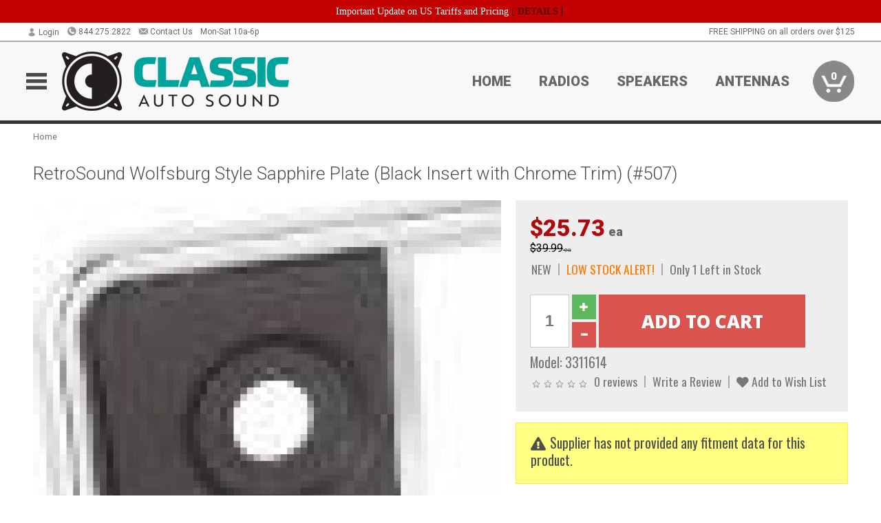

--- FILE ---
content_type: text/html; charset=utf-8
request_url: https://www.classicautosound.ca/retrosound-wolfsburg-style-sapphire-plate-black-insert-chrome-trim-507
body_size: 14526
content:
<!DOCTYPE html>
<html dir="ltr" lang="en">
<head>
<meta charset="UTF-8" />
<meta name="viewport" content="width=device-width, initial-scale=1.0, maximum-scale=1.0, user-scalable=no" />
<title>RetroSound Wolfsburg Style Sapphire Plate (Black Insert with Chrome Trim) (#507) | Classic AutoSound</title>
<base href="https://www.classicautosound.ca/" />

<meta property="og:title" content="RetroSound Wolfsburg Style Sapphire Plate (Black Insert with Chrome Trim) (#507) | Classic AutoSound" />
<meta property="og:description" content="Model 3311614" />
<meta property="og:type" content="website" />
<meta property="og:url" content="https://www.classicautosound.ca/retrosound-wolfsburg-style-sapphire-plate-black-insert-chrome-trim-507" />
<meta property="og:image" content="https://www.classicautosound.ca/image/cache/f98df536f7840e9f9f48ee24cc728b50/c3976fb67e66246d5446fb723b0f60ca.jpg" />
<meta property="og:image:width" content="630" />
<meta property="og:image:height" content="630" />
<meta property="og:image:type" content="image/jpeg" />
			
<meta name="description" content="Model 3311614" />
<meta name="keywords" content="Wolfsburg Style Sapphire Plate (Black Insert with Chrome Trim) (#507)" />
<link href="https://www.classicautosound.ca/image/data/store_logo/favicon/Classic_AutoSound_fav.png" rel="icon" />
<link href="https://www.classicautosound.ca/retrosound-wolfsburg-style-sapphire-plate-black-insert-chrome-trim-507" rel="canonical" />
<link href="https://fonts.googleapis.com/css2?family=Open+Sans:wght@300;400;600;700;800&family=Oswald:wght@400;500&family=Roboto:wght@300;400;700;900&display=swap" rel="stylesheet">
<script type="text/javascript"> if (!window.console) console = {log: function() {}}; </script>


<script type="text/javascript" src="catalog/view/javascript/jquery/jquery.1.12.4.min.js?v=1731114227"></script>
<script type="text/javascript" src="catalog/view/javascript/jquery/jquery-migrate-1.4.1.min.js?v=1731114227"></script>
<script type="text/javascript" src="catalog/view/javascript/jquery/jquery-ui/jquery-ui.1.11.4.min.js?v=1731114227"></script>
<script type="text/javascript" src="catalog/view/javascript/jquery/tabs.js?v=1731114227"></script>
<script type="text/javascript" src="catalog/view/javascript/fancybox-3.2.5/dist/jquery.fancybox.min.js?v=1731114227"></script>
<script type="text/javascript" src="catalog/view/theme/c7/js/countdown/jquery.plugin.js?v=1731114227"></script>
<script type="text/javascript" src="catalog/view/theme/c7/js/countdown/jquery.countdown.js?v=1731114227"></script>
<script type="text/javascript" src="catalog/view/theme/c7/js/flex/jquery.flexslider.js?v=1731114227"></script>
<script type="text/javascript" src="catalog/view/javascript/rateyo/jquery.rateyo.min.js?v=1731114227"></script>
<script type="text/javascript" src="catalog/view/javascript/common.js?v=1737762333"></script>
<script type="text/javascript" src="catalog/view/javascript/jquery/jquery.cookie.js?v=1731114227"></script>
<script type="text/javascript" src="catalog/view/theme/c7/js/custom.js?v=1731114227"></script>
<script type="text/javascript" src="catalog/view/theme/c7/js/jquery.sticky.js?v=1731114227"></script>
<script type="text/javascript" src="catalog/view/supermenu/supermenu-responsive.js?v=1731114227"></script>
<script type="text/javascript" src="catalog/view/supermenu/jquery.hoverIntent.minified.js?v=1731114227"></script>
<script type="text/javascript" src="catalog/view/javascript/Slidebars-2.0.2/dist/slidebars.js?v=1731114227"></script>
<script type="text/javascript" src="catalog/view/theme/c7/js/slidebars_init.js?v=1728367545"></script>
<script type="text/javascript" src="catalog/view/javascript/jquery/tabs-scroll.js?v=1731114227"></script>
<script type="text/javascript" src="catalog/view/javascript/modal/jquery.modal.min.js?v=1731114227"></script>
<script type="text/javascript" src="catalog/view/javascript/select2/js/select2.min.js?v=1731114227"></script>

<!--[if lte IE 8]>
        <link rel="stylesheet" type="text/css" href="catalog/view/theme/c7/stylesheet/ie.css" />
<![endif]-->
<link rel="stylesheet" type="text/css" href="catalog/view/javascript/jquery/jquery-ui/jquery-ui.1.11.4.smoothness.css?v=1731114227" media="screen" />
<link rel="stylesheet" type="text/css" href="catalog/view/theme/c7/js/flex/flexslider.css?v=1731114227" media="screen" />
<link rel="stylesheet" type="text/css" href="catalog/view/stylesheet/universal.css?v=1762467661" media="screen" />
<link rel="stylesheet" type="text/css" href="resources/external/classic-081711.css?v=1731114227" media="screen" />
<link rel="stylesheet" type="text/css" href="catalog/view/theme/c7/stylesheet/stylesheet.css?v=1762467661" media="screen" />
<link rel="stylesheet" type="text/css" href="catalog/view/theme/c7/stylesheet/responsive.css?v=1731114227" media="screen" />
<link rel="stylesheet" type="text/css" href="catalog/view/theme/c7/stylesheet/font-awesome.min.css?v=1731114227" media="screen" />
<link rel="stylesheet" type="text/css" href="catalog/view/theme/c7/stylesheet/zuma.css?v=1752251205" media="screen" />
<link rel="stylesheet" type="text/css" href="catalog/view/javascript/rateyo/jquery.rateyo.min.css?v=1731114227" media="screen" />
<link rel="stylesheet" type="text/css" href="catalog/view/javascript/fancybox-3.2.5/dist/jquery.fancybox.min.css?v=1731114227" media="screen" />
<link rel="stylesheet" type="text/css" href="catalog/view/supermenu/supermenu.css?v=1731114227" media="screen" />
<link rel="stylesheet" type="text/css" href="catalog/view/javascript/Slidebars-2.0.2/dist/slidebars.css?v=1731114227" media="screen" />
<link rel="stylesheet" type="text/css" href="catalog/view/javascript/modal/jquery.modal.css?v=1731114227" media="screen" />
<link rel="stylesheet" type="text/css" href="catalog/view/javascript/select2/css/select2.css?v=1731114227" media="screen" />

<style type="text/css">

.mega_menu > ul > li:hover a {color:#991F19; }
.mega_menu,.mega_menu ul .search_bar ul input,#menu{background:#991F19; }
		.mega_menu ul .search_bar       :hover .fa.icon-search{color:#991F19; }
.box-product .price-new, .product-grid .price-new,.box-product .price, .product-grid .price,.product-list .price-new,.product-list .price,.product-info .price{color:#AD0A0A; }
.box-product > div .cart input, .product-grid > div .cart input,.product-list .cart .button,.product-info .cart .button {background:#252525; border-color:#252525; border-color:#252525; border-color:#252525; }
.product-grid > div:hover .compare, .box-product > div:hover .compare,.product-info .cart > div > a.prdcompare,.product-list .compare { display:none;} .box-product .wishlist a, .product-grid .wishlist a{ border:none;} .box-product .wishlist, .product-grid .wishlist{ width:100%;}
		html,body{background-color:#FFFFFF;}
    	#toppanel #search{ display:block;}
	#toppanel .headeblock{ display:none;}
	@media screen and (max-width: 768px) {
		.mega_menu .mobile_button, .mega_menu .fa.icon-align-justify{ top:0px;}
		.mega_menu > ul{ padding:0px;}
	}

</style>
<!--[if IE 7]>
<link rel="stylesheet" type="text/css" href="catalog/view/supermenu/supermenuie7.css" />
<![endif]-->
<!--[if lt IE 7]>
<link rel="stylesheet" type="text/css" href="catalog/view/supermenu/supermenuie6.css" />
<![endif]-->
<style type="text/css">
 #supermenu ul li a.tll, #supermenu-mobile ul li div .withchild a.theparent { font-size: 14px; }
 #supermenu ul li div a, #supermenu-mobile ul li div .withchild > ul li a { font-size: 12px !important; }
 #supermenu, #supermenu-mobile { 
    background-color:#ad0a0a;
    background-image: -webkit-gradient(linear, 0% 0%, 0% 100%, from(#ad0a0a), to(#ad0a0a));
    background-image: -webkit-linear-gradient(top, #ad0a0a, #ad0a0a); 
    background-image: -moz-linear-gradient(top, #ad0a0a, #ad0a0a);
    background-image: -ms-linear-gradient(top, #ad0a0a, #ad0a0a);
    background-image: -o-linear-gradient(top, #ad0a0a, #ad0a0a);
 }
 #supermenu ul li div.bigdiv, #supermenu-mobile ul li div.bigdiv { background: #fff; }
 #supermenu ul li div.bigdiv.withflyout > .withchildfo > .flyouttoright { background: #edefef; }
</style>


<meta name="google-site-verification" content="gGSBVvZNoXLgxSNll4qdshrEj7sXvxalIgDDEPdQIRo" />

<meta name="google-site-verification" content="N24Iokxic55hT8MlQ3eOHLihcvbj2Z_dzQIvQrBU6L4" />
					<!-- Global site tag (gtag.js) - Google Analytics -->
					<script async src="https://www.googletagmanager.com/gtag/js?id=UA-50113768-11"></script>
					<script>
						window.dataLayer = window.dataLayer || [];
						function gtag(){dataLayer.push(arguments);}
						gtag("js", new Date());
						
					gtag("config", "UA-50113768-11");
					gtag("config", "AW-653733203");
					gtag("event", "view_item", {"items":[{"id":"3311614","name":"RetroSound Wolfsburg Style Sapphire Plate (Black Insert with Chrome Trim) (#507)","price":39.99,"google_business_vertical":"retail"}]});
					gtag("config", "AW-653733203/hPCOCNi0n84BENPa3LcC", {"phone_conversion_number":"844.275.2822"})
					
							$( document ).ajaxSuccess(function( event, xhr, settings ) {
	  							if (settings.url.indexOf("product/product/write_question") !== -1) {
	  								if (xhr.responseJSON && xhr.responseJSON.success) {
	  									gtag("event", "conversion", {"send_to":"AW-653733203/gCGgCNGTv84BENPa3LcC"});
	  								}
	  							}
							});
					</script>
							
<script src="https://www.google.com/recaptcha/api.js?onload=captchaLoaded&render=explicit" async defer></script></head>
<body class="boxed ymm-hb">
<div id="slidebar-left" off-canvas="sidebar-nav left overlay" style="display:none">
  <div class="slidebar-scroll-container">
    <ul class="parents mobile_menu">
      <li class="section">
        <a class="telephone" href="tel:8442752822">We are here to help!<br><span>844.275.2822</span></a>
        <div class="sidebar-close js-close-any">&times;</div>
      </li>
                <li class="section home">
            <a href="/">Home</a>
                      </li>
                <li class="info">
            <a href="https://www.classicautosound.ca/classic-auto-sound-faq">FAQ</a>
                      </li>
                <li class="info section">
            <a href="https://www.classicautosound.ca/cas-warranty">Warranty</a>
                      </li>
                <li class="">
            <a href="https://www.classicautosound.ca/cas-radios">Radios</a>
                      </li>
                <li class="">
            <a href="https://www.classicautosound.ca/cas-speakers">Speakers</a>
                      </li>
                <li class="">
            <a href="https://www.classicautosound.ca/cas-antennas">Antennas</a>
                      </li>
                <li class="">
            <a href="https://www.classicautosound.ca/cas-amplifiers">Amplifiers</a>
                      </li>
                <li class="">
            <a href="https://www.classicautosound.ca/cas-accessories">Accessories</a>
                      </li>
                <li class="">
            <a href="https://www.classicautosound.ca/cas-sound-deadener">Sound Deadener</a>
                      </li>
          </ul>
  </div>
</div><div class="modal-overlay"></div>
<div id="canvas-container" canvas="container">
<div id="topbar">
	<div id="header_top">
<style type="text/css">
	#ultimate_banners-17 p {
		margin: 0;
	}
	#ultimate_banners-17 {
		position: relative;
					background: #C40202;
													padding: 5px 0px 5px 25px;
					}
	</style>

<div id="ultimate_banners-17">
		<p style="text-align: center;"><span style="background-color: initial; color: rgb(255, 255, 255); font-family: Tahoma; font-size: 14px;">Important Update on US Tariffs and Pricing</span><span style="background-color: initial; color: rgb(255, 255, 255); font-family: Tahoma; font-size: 14px; font-weight: 700;">&nbsp;</span><span style="color: rgb(255, 255, 255);"><span style="box-sizing: border-box; font-family: Arial, Gadget, sans-serif; font-size: 12px; font-style: normal; font-variant-ligatures: normal; font-variant-caps: normal; letter-spacing: normal; orphans: 2; text-align: center; text-indent: 0px; text-transform: none; white-space: normal; widows: 2; word-spacing: 0px; -webkit-text-stroke-width: 0px; text-decoration-thickness: initial; text-decoration-style: initial; text-decoration-color: initial; float: none; display: inline !important;"><span style="box-sizing: border-box; font-family: Tahoma; font-size: 14px;">[&nbsp;</span></span><a href="important-update-US-Tariffs-Pricing" style="background-image: initial; background-position: 0px 0px; background-size: initial; background-repeat: initial; background-attachment: initial; background-origin: initial; background-clip: initial; box-sizing: border-box; text-decoration: none; cursor: pointer; font-size: 12px; font-style: normal; font-variant-ligatures: normal; font-variant-caps: normal; letter-spacing: normal; orphans: 2; text-align: center; text-indent: 0px; text-transform: none; white-space: normal; widows: 2; word-spacing: 0px; -webkit-text-stroke-width: 0px; font-family: Tahoma; font-weight: bold;"><span style="font-size: 14px;">DETAILS</span></a><span style="font-size: 14px;">&nbsp;]</span></span></p></div>

<script type="text/javascript">
	function closeBanner(id,self) {
		element = $(self);
		$.get('index.php?route=module/ultimate_banners/closeBanner&id=' + id, function(data) {
			if (data) {
				alert(data);
			} else {
				var topBarHeight = $("#topbar")[0].getBoundingClientRect().bottom - $("#topbar")[0].getBoundingClientRect().top;
				var parentHeight = element.parent()[0].getBoundingClientRect().bottom - element.parent()[0].getBoundingClientRect().top;
				topBarHeight -= parentHeight;
				$('#header').animate({'padding-top':topBarHeight},400);
   				$("#supermenu-wrapper").unstick().sticky({ topSpacing: topBarHeight });
				element.parent().slideUp(400);
			}
		});
	}
</script></div>
	<div class="wrapper table">
		<div class="left">
							<div class="switcher cell" id="account_switcher">
					<span class="s_selected" style="text-align: right"><img loading="lazy" width="14" height="13" class="icon blk" src="/image/icons/account-14.png">Login</span>
					<div class="option form">
						<form action="https://www.classicautosound.ca/index.php?route=checkout/checkout_one" method="post" enctype="multipart/form-data">
							<div class="row"><input name="email_login" type="text" placeholder="Email" autocomplete="off" /></div>
							<div class="row"><input name="password_login" type="password" placeholder="Password" autocomplete="off" /></div>
							<div class="row"><a onclick="$(this).closest('form').submit()" class="button btn-primary">Login</a>
							<input name="redirect" value="https://www.classicautosound.ca/retrosound-wolfsburg-style-sapphire-plate-black-insert-chrome-trim-507" type="hidden"></div>
								<div class="row"><a href="https://www.classicautosound.ca/index.php?route=account/forgotten">Forgot Password?</a></div>
								<div class="row"><a href="https://www.classicautosound.ca/index.php?route=checkout/checkout_one">New user? Register here.</a></div>
						</form>
					</div>
				</div>
						<span class="cell"><a class="telephone" href="tel:8442752822"><img loading="lazy" width="14" height="14" class="icon blk" src="/image/icons/phone-circle-14.png">844.275.2822</a></span>
			<span class="cell"><a class="contact" href="https://www.classicautosound.ca/contact"><img loading="lazy" width="14" height="12" class="icon blk" src="/image/icons/mail-14.png">Contact Us</a></span>
			<span class="cell hours">Mon-Sat 10a-6p </span>
		</div>

		<div class="right"><span class="cell" style="display: none" id="chat-status"></span> <span class="cell">FREE SHIPPING on all orders over $125</span></div>
	</div>
</div>
<div id="header">
	<div class="wrapper clearafter">
		<ul class="nav">
			<li class="left" id="hamburger"><img loading="lazy" width="30" height="24" src="/image/icons/mobile-30-24-blk.png" /></li>
			<li class="left" id="logo"><a href="/"><img loading="lazy" width="330" height="86" src="https://www.classicautosound.ca/image/cache/c6e7eed9a08e012a605a3c49f2ef6fca/c7bca3a5d30e85502cf6984280f36ceb.png" title="Classic Autosound" alt="Classic Autosound" /></a></li>
			<li class="nav-link "><a href="/">Home</a></li><li class="nav-link select-vehicle"><a data-redirect="https://www.classicautosound.ca/cas-radios">Radios</a></li><li class="nav-link select-vehicle"><a data-redirect="https://www.classicautosound.ca/cas-speakers">Speakers</a></li><li class="nav-link select-vehicle"><a data-redirect="https://www.classicautosound.ca/cas-antennas">Antennas</a></li>			<li class="nav-cart"><div id="cart">
  <div class="heading">
    <a href="/index.php?route=checkout/cart"><span id="cart-total"><span class="min">0</span></span></a></div>
  <div class="content">
    <div class="inner">
      <div class="empty">Your shopping cart is empty!</div>
      </div>
  </div>
</div></li>
		</ul>
	</div>
</div>

<div id="header_bottom"></div>
<div id="container">
<div id="container-inner">
<style id="dynamic-styles"></style>
<div class="white-wrapper">
  <div class="wrapper">
	
<style>
	table.attribute a { color: #AD0A0A; }
	table.attribute a:hover { color: #DD0D0D; }
</style>
		

<script type="application/ld+json">
{
  "@context": "http://schema.org",
  "@type": "BreadcrumbList",
  "itemListElement": [
  	  {
	    "@type": "ListItem",
	    "position": 1,
	    "item": {
	      "@id": "https://www.classicautosound.ca/index.php?route=common/home",
	      "name": "Home"
	    }
	  }  ]
}
</script>
<script type="application/ld+json">
	{"@context":"https:\/\/schema.org\/","@type":"Product","name":"RetroSound Wolfsburg Style Sapphire Plate (Black Insert with Chrome Trim) (#507)","sku":"3311614","mpn":"507","offers":{"@type":"Offer","url":"https:\/\/www.classicautosound.ca\/retrosound-wolfsburg-style-sapphire-plate-black-insert-chrome-trim-507","price":"25.73","priceValidUntil":"2026-11-13","priceCurrency":"CAD","itemCondition":"http:\/\/schema.org\/NewCondition","availability":"http:\/\/schema.org\/InStock"},"image":"https:\/\/www.classicautosound.ca\/image\/cache\/f98df536f7840e9f9f48ee24cc728b50\/a5844132203b4127f4c29ae26592639a.jpg","brand":{"@type":"Thing","name":"Retro Manufacturing LLC"}}</script>
			
    <div class="breadcrumb">
            <a href="https://www.classicautosound.ca/index.php?route=common/home">Home</a>
          </div>
        <div id="content">
      <div class="box">
        <div class="product-info">
          <h1 class="propage"><span>RetroSound Wolfsburg Style Sapphire Plate (Black Insert with Chrome Trim) (#507)</span></h1>
                    <div class="upper-block-wrapper">
            <div class="left">
                          <div class="image"><a href="https://www.classicautosound.ca/image/cache/f98df536f7840e9f9f48ee24cc728b50/a5844132203b4127f4c29ae26592639a.jpg" title="RetroSound Wolfsburg Style Sapphire Plate (Black Insert with Chrome Trim) (#507)" data-fancybox="product_images"><img loading="lazy" width="680" height="680" src="https://www.classicautosound.ca/image/cache/f98df536f7840e9f9f48ee24cc728b50/c49d1697ebf5d87e990fa214771307c1.jpg" title="RetroSound Wolfsburg Style Sapphire Plate (Black Insert with Chrome Trim) (#507)" alt="RetroSound Wolfsburg Style Sapphire Plate (Black Insert with Chrome Trim) (#507)" id="image" /></a></div>
                                          <div class="image-additional">
                              </div>
                          </div>
                        <div class="right right-top">
                                            <div class="price">
                            		      <div class="special-price"><span class="price-fixed"><span id="opu_special">$25.73</span></span><span class="price-old"><span id="opu_price">$39.99<span class="uom"> ea</span></span></span></div>
                  <div class="paybright-widget-container"></div>                                                                      </div>
              
              
              <div class="stock">
                <div class="container"><span class="stock-info " >NEW</span><span class="stock-info text-warning" >LOW STOCK ALERT!</span><span class="stock-info " >Only 1 Left in Stock</span></div>
              </div>

              <div class="cart">
                <div>
                  <input type="hidden" name="product_id" size="2" value="3311614" />
                  <input type="text" name="quantity" value="1" />
                                    <div class="controls">
                    <div class="glyphicon-plus glyphicon btn-success btn" aria-hidden="true"></div>
                    <div class="glyphicon-minus glyphicon btn btn-danger" aria-hidden="true"></div>
                  </div>
                                    <input type="button" value="Add to Cart" id="button-cart" class="btn btn-danger" />
                </div>
              </div>
 
              <div class="description">
                <span>Model: <div id="supplier_part_numbers" style="display:none">507</div>3311614</span><br />
              </div>
                            <div class="review">
                <div><span><img loading="lazy" width="83" height="15" src="catalog/view/theme/amazecart/image/stars-0.png" alt="0 reviews" />&nbsp;&nbsp;<a onclick="$('a[href=\'#tab-review\']').click();">0 reviews</a></span><span><a onclick="$('a[href=\'#tab-review\']').click();">Write a Review</a></span><span><a onclick="addToWishList('3311614');" class="prdwishlist"><i class="fas fa-heart"></i> Add to Wish List</a></span></div>
                                              </div>
            </div>
                                                <div class="right right-bottom fitment-wrapper alert none-selected"><div class="fitment"><i class="fas fa-exclamation-triangle"></i><div class="universal-fitment">Supplier has not provided any fitment data for this product.</div></div></div>            <div class="right right-bottom action-icons">
              <div class="tooltip shipping shipping_desc" title="This item ships at the standard ground rate."><img loading="lazy" width="100" height="50" class="icon" src="/image/icons/delivery_truck-50.png" /><span class="shipping_name">STANDARD<br>DELIVERY</span></div>
              <div class="tooltip pickup" title="Our inventory is stored in multiple warehouses. If you plan on picking up your order, please call us to ensure we have your product available on the day you plan on picking up. Orders ready for pickup must be picked up within 14 days."><img loading="lazy" width="63" height="50" class="icon" src="/image/icons/store_icon-50.png" /><span>STORE PICKUP<br>[More Info]</span></div>              <div><img loading="lazy" width="50" height="50" class="icon" src="/image/icons/question_mark-50.png" /><span><a href="tel:8442752822">CALL US<br>844.275.2822</a></span></div>
              <div id="product-chat-status"></div>
            </div>
          </div>
        </div>
        <div id="tabs" class="htabs clearafter"><a href="#tab-description">Description</a>
          
		 		 	 
                              <a href="#tab-review">Reviews (0)</a>
                    <a href="#tab-pquestion">Product Q&A </a>
                                    <a href="#tab-related">Related Products</a>
                    </div>
        <div id="tab-description" class="tab-content"></div>

 
    
 
  
				
        
        
                
                          <div id="tab-review" class="tab-content">
            <h2>Reviews:</h2>
            <div id="review"></div>
            <a id="review-title" class="closed button btn-info">Write a Review</a>
            <div id="review-form" class="cell-wrapper">
              <div class="cell">
                <div>
                  <strong><span class="required">*</span> Your Name:</strong>
                  <input type="text" name="name" value=""  />
                </div>
                <div>
                  <strong><span class="required">*</span> Email <small>(This will not be displayed)</small></strong>
                  <input type="text" name="email" value=""  />
                </div>
                <div>
                  <strong><span class="required">*</span> Rating:</strong>
                  <input type="hidden" value="" name="rating" />
                  <div id="rating"></div><div class="counter"></div>
                </div>
              </div>
              <div class="cell">
                <div>
                  <strong>Comments:</strong>
                  <textarea name="text"></textarea>
                </div>
                                <div class="captcha">
                  <div id="review-recaptcha" class="g-recaptcha"></div>
                </div>
                                <div id="review-submit"><a id="button-review" class="btn-disabled button">Submit Review</a></div>
              </div>
            </div>
          </div>
        
        <div id="tab-pquestion" class="tab-content contact-form">
          <div class="pquestion"></div> 
          <div id="ask"></div>
          <h2 id="ask-title">Ask a question about</h2>
          <div class="product-name">RetroSound Wolfsburg Style Sapphire Plate (Black Insert with Chrome Trim) (#507):</div>
                      <div class="content faq-form">
              <div class="section-label">Reason for Inquiry:</div>
              <div class="input-wrapper">
                <select name="faq_category_id[]" data-method="load_faq_category" data-placeholder="Please select a category"><option value=""></option><option value="72">Products</option><option value="73">Shipping</option><option value="*" class="italic">Something Else</option></select>              </div>
              <div class="message-wrapper"></div>
            </div>
                    <div id="question_form" class="cell-wrapper content enquiry-form hidden">
            <div class="cell">
              <div>
                <strong><span class="required">*</span> Your Name:</strong>
                <input type="text" data-name="name" value=""  />
              </div>
              <div>
                <strong><span class="required">*</span> Email <small>(This will not be displayed)</small></strong>
                <input type="text" data-name="email" value=""  />
              </div>
            </div>
            <div class="cell">
              <div>
                <strong>Question:</strong>
                <textarea data-name="enquiry"></textarea>
              </div>
                            <div class="captcha">
                <div id="pquestion-recaptcha" class="g-recaptcha"></div>
              </div>
                            <div id="pquestion-submit"><a id="button-ask" class="btn-disabled button">Ask Question</a></div>
            </div>
          </div>
        </div>        
                              <div id="tab-related" class="tab-content">
              <h2>Related Products</h2>
              <div class="module box-content">
                <div class="module-grid">
                                    <div class="module-grid-cell">
                                        <div class="image"><a href="https://www.classicautosound.ca/retrosound-gm-tall-black-bezel-216?rpid=3311556"><img loading="lazy" width="160" height="160" class="overlay" src="https://www.classicautosound.ca/image/cache/d5532f2b4fddfb8ad5dc44f0f6ee0833/c6f3b9c68b36bd4baeaddad0ea759e62.png" /><img loading="lazy" width="450" height="375" src="https://www.classicautosound.ca/image/cache/f98df536f7840e9f9f48ee24cc728b50/9f44ee2c53c0451e073fba3bc18d922f.jpg"  data-over="" data-out="https://www.classicautosound.ca/image/cache/f98df536f7840e9f9f48ee24cc728b50/9f44ee2c53c0451e073fba3bc18d922f.jpg"  alt="RetroSound GM Tall Black Bezel (#216)" /></a></div>
                                          <div class="name"><a href="https://www.classicautosound.ca/retrosound-gm-tall-black-bezel-216?rpid=3311556">RetroSound GM Tall Black Bezel (#216)</a></div>
                    <div class="extra">
                      <div><span>Model:</span> <span>3311556</span></div>
                      <div><span>Condition:</span> <span class="tooltip" title="">NEW</span></div>                    </div>
                                        <div class="price">
                                                                      <span class="price-old">$39.99 ea</span> <span class="price-new">$25.73</span>
                        <div class="saveribbon">
                          35.7%                        </div>
                                                                  </div>
                                        <div class="discount_timer">
                                          </div>
                                        <div class="cart"><input type="button" value="Add to Cart" onclick="addToCart('3311556');" class="button" /></div>
                  </div>
                                    <div class="module-grid-cell">
                                        <div class="image"><a href="https://www.classicautosound.ca/retrosound-1969-camaro-1970-1972-chevelle-120?rpid=3311545"><img loading="lazy" width="160" height="160" class="overlay" src="https://www.classicautosound.ca/image/cache/d5532f2b4fddfb8ad5dc44f0f6ee0833/c6f3b9c68b36bd4baeaddad0ea759e62.png" /><img loading="lazy" width="450" height="375" src="https://www.classicautosound.ca/image/cache/f98df536f7840e9f9f48ee24cc728b50/00161a1e3a22728ca241c83e5a6fc010.jpg"  data-over="" data-out="https://www.classicautosound.ca/image/cache/f98df536f7840e9f9f48ee24cc728b50/00161a1e3a22728ca241c83e5a6fc010.jpg"  alt="RetroSound 1969 Camaro, 1970-1972 Chevelle (#120)" /></a></div>
                                          <div class="name"><a href="https://www.classicautosound.ca/retrosound-1969-camaro-1970-1972-chevelle-120?rpid=3311545">RetroSound 1969 Camaro, 1970-1972 Chevelle (#120)</a></div>
                    <div class="extra">
                      <div><span>Model:</span> <span>3311545</span></div>
                      <div><span>Condition:</span> <span class="tooltip" title="">NEW</span></div>                    </div>
                                        <div class="price">
                                                                      <span class="price-old">$39.99 ea</span> <span class="price-new">$25.73</span>
                        <div class="saveribbon">
                          35.7%                        </div>
                                                                  </div>
                                        <div class="discount_timer">
                                          </div>
                                        <div class="cart"><input type="button" value="Add to Cart" onclick="addToCart('3311545');" class="button" /></div>
                  </div>
                                    <div class="module-grid-cell">
                                        <div class="image"><a href="https://www.classicautosound.ca/retrosound-black-bezel-218?rpid=3311558"><img loading="lazy" width="160" height="160" class="overlay" src="https://www.classicautosound.ca/image/cache/d5532f2b4fddfb8ad5dc44f0f6ee0833/c6f3b9c68b36bd4baeaddad0ea759e62.png" /><img loading="lazy" width="450" height="375" src="https://www.classicautosound.ca/image/cache/f98df536f7840e9f9f48ee24cc728b50/f9c8e8d02a54d46585114e602bae2872.jpg"  data-over="" data-out="https://www.classicautosound.ca/image/cache/f98df536f7840e9f9f48ee24cc728b50/f9c8e8d02a54d46585114e602bae2872.jpg"  alt="RetroSound Black Bezel (#218)" /></a></div>
                                          <div class="name"><a href="https://www.classicautosound.ca/retrosound-black-bezel-218?rpid=3311558">RetroSound Black Bezel (#218)</a></div>
                    <div class="extra">
                      <div><span>Model:</span> <span>3311558</span></div>
                      <div><span>Condition:</span> <span class="tooltip" title="">NEW</span></div>                    </div>
                                        <div class="price">
                                                                      <span class="price-old">$39.99 ea</span> <span class="price-new">$25.73</span>
                        <div class="saveribbon">
                          35.7%                        </div>
                                                                  </div>
                                        <div class="discount_timer">
                                          </div>
                                        <div class="cart"><input type="button" value="Add to Cart" onclick="addToCart('3311558');" class="button" /></div>
                  </div>
                                    <div class="module-grid-cell">
                                        <div class="image"><a href="https://www.classicautosound.ca/retrosound-euro-chrome-faceplate-302?rpid=3311592"><img loading="lazy" width="160" height="160" class="overlay" src="https://www.classicautosound.ca/image/cache/d5532f2b4fddfb8ad5dc44f0f6ee0833/c6f3b9c68b36bd4baeaddad0ea759e62.png" /><img loading="lazy" width="450" height="375" src="https://www.classicautosound.ca/image/cache/f98df536f7840e9f9f48ee24cc728b50/5a1f98b9a37abd9423d2bb0500c6da6d.jpg"  data-over="https://www.classicautosound.ca/image/cache/zoomentono_image-a-450x375.jpg" data-out="https://www.classicautosound.ca/image/cache/f98df536f7840e9f9f48ee24cc728b50/5a1f98b9a37abd9423d2bb0500c6da6d.jpg"  alt="RetroSound Euro Chrome Faceplate (#302)" /></a></div>
                                          <div class="name"><a href="https://www.classicautosound.ca/retrosound-euro-chrome-faceplate-302?rpid=3311592">RetroSound Euro Chrome Faceplate (#302)</a></div>
                    <div class="extra">
                      <div><span>Model:</span> <span>3311592</span></div>
                      <div><span>Condition:</span> <span class="tooltip" title="">NEW</span></div>                    </div>
                                        <div class="price">
                                                                      <span class="price-old">$39.99 ea</span> <span class="price-new">$25.73</span>
                        <div class="saveribbon">
                          35.7%                        </div>
                                                                  </div>
                                        <div class="discount_timer">
                                          </div>
                                        <div class="cart"><input type="button" value="Add to Cart" onclick="addToCart('3311592');" class="button" /></div>
                  </div>
                                    <div class="module-grid-cell">
                                        <div class="image"><a href="https://www.classicautosound.ca/retrosound-1967-1972-chevy-pickup-black-219?rpid=3311559"><img loading="lazy" width="160" height="160" class="overlay" src="https://www.classicautosound.ca/image/cache/d5532f2b4fddfb8ad5dc44f0f6ee0833/c6f3b9c68b36bd4baeaddad0ea759e62.png" /><img loading="lazy" width="450" height="375" src="https://www.classicautosound.ca/image/cache/f98df536f7840e9f9f48ee24cc728b50/4b3eabf66928c688c8648c781def0dc9.jpg"  data-over="" data-out="https://www.classicautosound.ca/image/cache/f98df536f7840e9f9f48ee24cc728b50/4b3eabf66928c688c8648c781def0dc9.jpg"  alt="RetroSound 1967-1972 Chevy Pickup Black (#219)" /></a></div>
                                          <div class="name"><a href="https://www.classicautosound.ca/retrosound-1967-1972-chevy-pickup-black-219?rpid=3311559">RetroSound 1967-1972 Chevy Pickup Black (#219)</a></div>
                    <div class="extra">
                      <div><span>Model:</span> <span>3311559</span></div>
                      <div><span>Condition:</span> <span class="tooltip" title="">NEW</span></div>                    </div>
                                        <div class="price">
                                                                      <span class="price-old">$39.99 ea</span> <span class="price-new">$25.73</span>
                        <div class="saveribbon">
                          35.7%                        </div>
                                                                  </div>
                                        <div class="discount_timer">
                                          </div>
                                        <div class="cart"><input type="button" value="Add to Cart" onclick="addToCart('3311559');" class="button" /></div>
                  </div>
                                  </div>
              </div>
            </div>
                                    
              </div>
          </div>
    <script type="text/javascript">
	$('#button-cart').on('click', function() {
		if ($(this).hasClass('btn-disabled')) return;

		// dependent input
		var html = '';
		$('.product-info div.option').each( function() {
			if (this.id.indexOf('option-') !== -1) {
				html += '<input type="hidden" name="visible[' + this.id.split('option-')[1] + ']" value="' + $(this).is(':visible') + '" />';
			}
		});

		$.ajax({
			url: 'index.php?route=checkout/cart/add',
			type: 'post',
			data: $('.product-info input[type=\'text\'], .product-info input[type=\'hidden\'], .product-info input[type=\'radio\']:checked, .product-info input[type=\'checkbox\']:checked, .product-info select, .product-info textarea').add(html),
			dataType: 'json',
			success: function(json) {
				$('.success, .warning, .attention, information, .error, .alert-cart, #notification-fixed').remove();
				
				if (json['error']) {
					if (json['error']['quantity']) {
						$('.product-info div.cart').before('<div class="alert alert-danger alert-cart"><i class="fas fa-exclamation-circle icon-exclamation-sign"></i> ' + json['error']['quantity']['msg'] + '<button type="button" data-close="alert" class="close">×</button></div>');
						if (+json['error']['quantity']['value'] > 0) {
							$('input[name="quantity"]').val(json['error']['quantity']['value']);
						}
					}
					if (json['error']['option']) {
						for (i in json['error']['option']) {
							$('#option-' + i).after('<span class="error">' + json['error']['option'][i] + '</span>');
						}
					}
					if (json['error']['profile']) {
						$('select[name="profile_id"]').after('<span class="error">' + json['error']['profile'] + '</span>');
					}
				} 

				if (json['success']) {
					$('body').prepend('<div id="notification-fixed"><div class="success" style="display: none;">' + json['success'] + '<img loading="lazy" width="7" height="7" src="catalog/view/theme/default/image/close.png" alt="" class="close" /></div></div>');
					$('.success').fadeIn('fast');
					cartPopupTimeout = setTimeout(function(){
						$('.success').fadeOut(1000, function() {
							$('#notification-fixed').remove();
						})
					}, 2000);
					$('#cart-total').html(json['total']);
				}
			}
		});
	});
	$('div.cart .glyphicon-minus').on('click',function() {
		var qty = +$('div.cart input[name="quantity"]').val();
		if (qty > 1) {
			$('div.cart input[name="quantity"]').val(qty - 1);
		}
	});
	$('div.cart .glyphicon-plus').on('click',function() {
		var qty = +$('div.cart input[name="quantity"]').val();
		$('div.cart input[name="quantity"]').val(qty + 1);
	});
	$('div.cart input[name="quantity"]').on('input',function() {
		this.value = this.value.replace(/^0/g, '').replace(/[^0-9]/g, '');
	});

	function resizeLeft() {
		var height = 0;
		$('.upper-block-wrapper .right').each(function() {
			height += $(this).outerHeight();
		});
		$("#dynamic-styles").text(".product-info > .upper-block-wrapper .left {min-height: " + height + "px;}");
	}
	resizeLeft();
	var TO = false;
	$(window).resize(function(){
		if(TO !== false) clearTimeout(TO);
		TO = setTimeout(resizeLeft, 250);
	});
</script>
<script type="text/javascript">
	$('#tabs a').tabScroll();
</script>
<script type="text/javascript">
			$('#rating').rateYo({
			fullStar: true,
			onSet: function (rating, rateYoInstance) {
				$('input[name="rating"]').val(rating);
			}
		});

		$('#review').load('index.php?route=product/product/review&product_id=3311614');
		$('#review-title').on('click', function() {
			if ($(this).hasClass('closed')) {
				$(this).next().slideDown();
				$(this).replaceWith('<h2 id="review-title">' + $(this).text() + ':</h2>')
			}
		})
		$('#button-review').on('click', function() {
			if (!$(this).hasClass('btn-disabled')) {
				$.ajax({
					url: 'index.php?route=product/product/write&product_id=3311614',
					type: 'post',
					dataType: 'json',
					data: 'name=' + encodeURIComponent($('input[name="name"]').val()) + '&text=' + encodeURIComponent($('textarea[name="text"]').val()) + '&rating=' + encodeURIComponent($('input[name="rating"]').val()) + '&captcha=' + encodeURIComponent($('input[name="captcha"]').val()),
					beforeSend: function() {
						$('.success, .warning').remove();
						$('#button-review').attr('disabled', true);
						$('#review-title').after('<div class="attention"><img loading="lazy" width="10" height="10" src="catalog/view/theme/default/image/loading.gif" alt="" /> Please Wait!</div>');
					},
					complete: function() {
						$('#button-review').attr('disabled', false);
						$('.attention').remove();
					},
					success: function(data) {
						if (data['error']) {
							$('#review-title').after('<div class="warning">' + data['error'] + '</div>');
						}
						
						if (data['success']) {
							$('#review-title').after('<div class="success">' + data['success'] + '</div>');
							$('#review-form').remove();
						}
					}
				});
			}
		});
	
	/*
	$('.pquestion').on('click', '.pagination a', function() {
		$('.pquestion').fadeOut('slow');
		$('.pquestion').load(this.href);
		$('.pquestion').fadeIn('slow');
		return false;
	});

	$('.pquestion').load('index.php?route=product/product/pquestion&product_id=3311614');  
	*/

	function template_result(el) {
		return '<span class="' + ($(el.element).prop('class') || '') + '">' + el.text + '</span>';
	}
	function escape_markup(markup) {
		return markup;
	}
	var select2_settings = {
		placeholder             : $(this).data('placeholder'),
		minimumResultsForSearch : -1,
		width                   : "100%",
		templateResult          : template_result,
		escapeMarkup            : escape_markup
	};

	$('.contact-form select').select2(select2_settings);

	$('.contact-form').on('change', 'select[data-method]', function() {
		var self       = this;
		var remove_els = $(self).closest('div.input-wrapper').nextAll('div.input-wrapper');
		var form_els   = $('.contact-form select').not(remove_els.find('select'));
		$.ajax({
			url: 'index.php?route=information/contact/' + $(self).data('method') + '&product=1',
			type: 'get',
			data: form_els,
			dataType: 'json',
			beforeSend: function() {
				$('html').addClass('wait');
			},
			success: function(json) {
				remove_els.remove();
				if (json.success) {
					$(self).closest('div.content').find('.message-wrapper').empty();
					$('.enquiry-form').hide();
					var el = $('<div class="input-wrapper">' + json.success + '</div>');
					el.find('select').select2(select2_settings);
					$(self).closest('div.input-wrapper').after(el);
				} else if (json.error) {
					$(self).closest('div.content').find('.message-wrapper').html(json.error);
					if (!$('.enquiry-form').is(':visible')) {
						$('.enquiry-form').slideDown('fast');
					}
				}
			},
			complete: function() {
				$('html').removeClass('wait');
			},
			error: function(xhr, ajaxOptions, thrownError) {
			}
		});
	});

	$('#button-ask').on('click', function() {
		if (!$(this).hasClass('btn-disabled')) {
			var form_data = {
				"name"       : $('#question_form input[data-name="name"]').val(),
				"enquiry"    : $('#question_form textarea[data-name="enquiry"]').val(),
				"email"      : $('#question_form input[data-name="email"]').val(),
				"product_id" : "3311614"
			};
			if ($('#question_form [name="g-recaptcha-response"]').length) {
				form_data['g-recaptcha-response'] = $('#question_form [name="g-recaptcha-response"]').val();
			}
			var payload = $.param(form_data);
			if ($('.faq-form select').length) {
				payload += '&' + $('.faq-form select').serialize();
			}
			$.ajax({
				url      : 'index.php?route=information/contact/submit_enquiry',
				type     : 'post',
				dataType : 'json',
				data     : payload,
				beforeSend: function() {
					$('html').addClass('wait');
				},
				success : function(json) {
					$('.enquiry-form span.error').remove();
					if (json.error) {
						for (var key in json.error) {
							if (json.error.hasOwnProperty(key)) {
								if ($('.enquiry-form [data-name="' + key + '"]').length) {
									$('.enquiry-form [data-name="' + key + '"]').after('<span class="error">' + json.error[key] + '</span>');
								} else {
									$('#button-ask').after('<span class="error">' + json.error[key] + '</span>');
								}
							}
						}
					} else if (json.success) {
						$('#tab-pquestion .faq-form, #question_form').remove();
						$('#tab-pquestion').append('<div class="alert alert-success">' + json.success + '</div>');
					}
				},
				complete: function() {
					$('html').removeClass('wait');
				},
			});
		}
	});

			var gresponse;
		var reviewCaptcha;
		var pquestionCaptcha;

		var captchaLoaded = function() {
				reviewCaptcha = grecaptcha.render('review-recaptcha', {
					"callback"         : function() { recaptchaCallback(reviewCaptcha) },
					"expired-callback" : function() { clearConfirm(reviewCaptcha) },
					"sitekey"          : "6LdZrSYUAAAAACA-BDloGzeprEUoA0_hEaqf5__v"
				});
				pquestionCaptcha = grecaptcha.render('pquestion-recaptcha', {
					"callback"         : function() { recaptchaCallback(pquestionCaptcha) },
					"expired-callback" : function() { clearConfirm(pquestionCaptcha) },
					"sitekey"          : "6LdZrSYUAAAAACA-BDloGzeprEUoA0_hEaqf5__v"
				});
		};
		
		function recaptchaCallback(widget) {
			gresponse = grecaptcha.getResponse(widget);
			$('#review-submit .btn-disabled, #pquestion-submit .btn-disabled').removeClass('btn-disabled').addClass('btn-danger');
			$.ajax({
				url: 'index.php?route=common/recaptcha/grecaptcha',
				dataType: 'json',
				type: 'POST',
				data: {gresponse : gresponse},
				success: function(json) {
					if (json['verified']) {
						loadConfirm(widget);
					} else {
						$('#review-submit .btn-disabled, #pquestion-submit .btn-disabled').addClass('btn-disabled').removeClass('btn-danger');
					}
				}
			});
		}
		function loadConfirm(widget) {
			$('#review-submit .btn-disabled, #pquestion-submit .btn-disabled').removeClass('btn-disabled').addClass('btn-danger');
		}
		function clearConfirm(widget) {
			$('#review-submit .btn-disabled, #pquestion-submit .btn-disabled').addClass('btn-disabled').removeClass('btn-danger');
			$.get('index.php?route=common/recaptcha/clear');
			grecaptcha.reset(widget);
		}
	</script>   </div>
</div>


<script type="text/javascript">
if (!window.console) {var console = {};}
if (!console.log) {console.log = function() {};}

function updatePx() {
	$('.alert-cart').remove();
	var html = '';
	$('.product-info div.option').each( function() {
		if (this.id.indexOf('option-') !== -1) {
			html += '<input type="hidden" name="visible[' + this.id.split('option-')[1] + ']" value="' + $(this).is(':visible') + '" />';
		}
	});

	var ajaxurl = 'index.php?route=product/product/updatePrice';
	
	$.ajax({
		type: 'post',
		url: ajaxurl,
		dataType: 'json',
		data: $('.product-info').find(':input[name^="option"][type=\'checkbox\']:checked, :input[type=\'hidden\'], :input[name^="option"][type=\'radio\']:checked, select[name^="option"], :input[name=\'quantity\'], :input[name^="option"][type=\'text\']').add(html),
		success: function (data) {
			if (data.condition) {
				$('.product_condition').html(data.condition);
			}
			if (data.availability) {
				$('.option_stock').parent('td').addClass('product_availability');
				$('.product_availability').html(data.availability);
			}
			if (data.shipping) {
				$('.shipping_name').html(data.shipping.name);
				if (data.shipping.desc) {
					$('.shipping_desc').prop('title',data.shipping.desc).removeClass('hidden');
				} else {
					$('.shipping_desc').prop('title','').addClass('hidden');
				}
				$('.price-extra').remove();
				if (data.shipping.included) {
					$('.product-info .price').after('<div class="price-extra">Shipping Included</div>');
				}
			}
			if (data.hasOwnProperty("infos")) {
				$('.stock .container').html(data.infos);
			}
			if (data.disable_cart) {
				$('#button-cart').prop('disabled',true);
if (isNaN($('input[name="quantity"]').val()) || !+$('input[name="quantity"]').val()) return false;
			} else {
				$('#button-cart').prop('disabled',false);
if (isNaN($('input[name="quantity"]').val()) || !+$('input[name="quantity"]').val()) return false;
			}
										let wrapper = $('#opu_price').closest('div');
				if (data.special) {
					if (!wrapper.hasClass('special-price')) {
						wrapper.addClass('special-price').html('<span class="price-fixed"><span id="opu_special"></span></span><span class="price-old"><span id="opu_price"></span></span>');
					}
				} else {
					if (wrapper.hasClass('special-price')) {
						wrapper.removeClass('special-price').html('<span class="price-fixed"><span id="opu_price"></span></span>');
					}
				}
				$('#opu_price').html(data.price);
				$('#opu_special').html(data.special);
				$('#opu_tax').html(data.tax);
				if ($('#opu_special').length) {
					if (data.price == data.special) {
						$('#opu_price').css('visibility','hidden');
					} else {
						$('#opu_price').css('visibility','visible');
					}
				}
						if (typeof initTooltips === "function") initTooltips();
			if (typeof resizeLeft === "function") resizeLeft();

		},
		error: function(xhr, ajaxOptions, thrownError) {
			console.log(thrownError + "\r\n" + xhr.statusText + "\r\n" + xhr.responseText);
		}
	});
}

$(document).ready(function () {
	var $updateOnLoad = true; // Change to true if using 1.4.x or want to force an update on page load

	// Update on initial page load for 1.4.x only
	if ($updateOnLoad) {
		updatePx();
	}

	// Update whenever the triggerable page inputs are changed
	$(':input[name^="option"],:input[name^="quantity"]').change(function(){
		if ($(this).data('update_price') != '0') {
			updatePx();
		}
	});

});
</script>
            

				
			<script type="text/javascript">
				var userOS;    // will either be iOS, Android or unknown
				var userOSver; // this is a string, use Number(userOSver) to convert
				var ua = navigator.userAgent;
				var uaindex;
				// determine OS
				if ( ua.match(/iPad/i) || ua.match(/iPhone/i) ) {
				 userOS = 'iOS';
				 uaindex = ua.indexOf( 'OS ' );
				} else {
				 userOS = 'unknown';
				}
				
				// determine version
				if ( userOS === 'iOS'  &&  uaindex > -1 ) {
				 userOSver = ua.substr( uaindex + 3, 3 ).replace( '_', '.' );
				} else if ( userOS === 'Android'  &&  uaindex > -1 ) {
				 userOSver = ua.substr( uaindex + 8, 3 );
				} else {
				 userOSver = 'unknown';
				}


				$('.options select[data-parent="true"],.options input[data-parent="true"]').change(function() {
					var deferred = [];
					var parentValue = +this.value;
					var parentId = $(this).attr('name').split('option[')[1].slice(0,-1);
					$('.options div[data-parent_id="' + parentId + '"]').each( function(i,v) {
						deferred[i] = $.Deferred();
						var parentValues = $(this).data('parent_values');
						if (parentValues.indexOf(parentValue) !== -1) {
							if ( userOS !== 'iOS' || (userOS === 'iOS' && Number( userOSver.charAt(0) ) >= 7) ) {
								$(this).slideDown(200, function() { deferred[i].resolve(); });
							} else {
								$(this).show(0, function() { deferred[i].resolve(); });
							}
						} else {
							$(this).next('.success, .warning, .attention, information, .error').remove();
							if ( userOS !== 'iOS' || (userOS === 'iOS' && Number( userOSver.charAt(0) ) >= 7) ) {
								$(this).slideUp(200, function() { deferred[i].resolve(); });
							} else {
								$(this).hide(0, function() { deferred[i].resolve(); });
							}
						}
					});
					$.when.apply($, deferred).done(function() {
						updatePx();
					});
				});
			</script>
			

<script>

function preloadImage(url) {
	var img = new Image();
	img.src = url;
}
var images = {};


var mainImage = $('.product-info .image').html();
var additionalImage = $('.image-additional').html();
if ($('.product-info .options select.image_swap').length) {
	$('.product-info .options select.image_swap').change();
}

$('.product-info .options .image_swap').on('change', function() {
		
	if (this.value) {
		var optionValue = this.value;
		var optionId    = $(this).closest('div.option').attr('id').split('option-')[1];
		var additional  = '';
		for (var property in images[optionId][optionValue]) {
			if (images[optionId][optionValue].hasOwnProperty(property)) {
				if (property == 0) {
					$('.product-info .image a[data-fancybox]').prop('href', images[optionId][optionValue][property]['popup']).find('img').prop('src', images[optionId][optionValue][property]['thumb']);
				} else {
					additional += '<a href="' + images[optionId][optionValue][property]['popup'] + '" data-fancybox="product_images"><img loading="lazy" src="' + images[optionId][optionValue][property]['additional'] + '" /></a>';
				}
			 }
		}
		if (additional) $('.product-info .image-additional').html(additional);
	} else {
		$('.product-info .image').html(mainImage);
		$('.product-info .image-additional').html(additionalImage);
	}

});
</script>
			

					<style>
				.paybright-widget-container p {
											font-weight: normal;
						font-size: 0.42em;
										line-height: 1;
					margin-top: 0;
					color: #333;
				}
				.paybright-class-modal {
					z-index: 99900;
				}
			</style>
					

					
</div>
</div>
<div id="footer-wrapper">
  <div id="footer">
  <div class="wrapper clearafter">
   
  <style>
  .grid-5{width:13.8%;}
  </style>
      <div class="column grid-6">
     <h3>Canada's Restoration Warehouse</h3>
      <ul>
        <li>Our goal is to provide you, the Canadian customer with reasonable priced  Muscle Car parts & accessories. We have formed relationships with many suppliers to ensure that you receive the highest quality products at the most competitive price in Canada. This is your opportunity to order the parts & accessories you desire without having to worry about the shipping & brokerage fees that occur when ordering from the United States. We take care of all that for you, and are still able to provide you with the most reasonably priced products in Canada.                                                                  </li>
      </ul>
    </div>
               <div class="column grid-5">
      <h3>Information</h3>
      <ul>
                <li><a href="https://www.classicautosound.ca/return-policy">Return Policy</a></li>
                <li><a href="https://www.classicautosound.ca/tax-exempt-status">Tax Exempt Status</a></li>
                <li><a href="https://www.classicautosound.ca/terms-and-conditions">Terms &amp; Conditions</a></li>
              </ul>
    </div>
        <div class="column grid-5">
      <h3>Customer Service</h3>
      <ul>
        <li><a href="https://www.classicautosound.ca/contact">Contact Us</a></li>
        <li><a href="https://www.classicautosound.ca/easy-returns">Returns</a></li>
              </ul>
    </div>
    <div class="column grid-5">
      <h3>Extras</h3>
      <ul>
                  <li><a href="https://www.classicautosound.ca/index.php?route=product/manufacturer">Brands</a></li>
                  <li><a href="https://www.classicautosound.ca/index.php?route=account/voucher">Gift Certificates</a></li>
                  <li><a href="https://www.classicautosound.ca/specials">Specials</a></li>
                  <li><a href="https://www.classicautosound.ca/blog">Blog Headlines</a></li>
              </ul>
    </div>
    <div class="column grid-5">
      <h3>My Account</h3>
      <ul>
        <li><a href="https://www.classicautosound.ca/index.php?route=account/account">My Account</a></li>
        <li><a href="https://www.classicautosound.ca/index.php?route=account/order">Order History</a></li>
        <li><a href="https://www.classicautosound.ca/index.php?route=account/wishlist">Wish List</a></li>
        <li><a href="https://www.classicautosound.ca/index.php?route=account/newsletter">Newsletter</a></li>

            <li><a href="https://www.classicautosound.ca/membership">Membership</a></li>
         
      </ul>
    </div>
  </div>
  </div>
  <div id="powered"><div class="wrapper">
            Classic Autosound 2025            <div class="powered-alignright">
                      </div>
  </div></div>
</div>
 <script type="text/javascript">
	headerSpace();
  imagerollover();
	/*
  var TO = false;
	$(window).resize(function(){
	 if(TO !== false)
		 clearTimeout(TO);
	 TO = setTimeout(headerSpace, 250);
	});
*/
	function headerSpace() {
		//var topBarHeight = $("#topbar")[0].getBoundingClientRect().bottom - $("#topbar")[0].getBoundingClientRect().top;
    //$('#header').css({'padding-top':topBarHeight});
    //$("#supermenu-wrapper").unstick().sticky({ topSpacing: topBarHeight })
	}

  
  
</script>

<div id="ymm-dialog"></div>
<script type="text/javascript">
  $('#ymm-dialog').dialog({
    bgiframe: true,
    autoOpen: false,
    modal: true,
    draggable: false,
    resizable: false,
    closeOnEscape: false,
    width: '70%',
     buttons: [
         {
      "text": "Submit",
      "class": "ymmsubmit",
      "click":  function() {
        var self = this;
        $.post('index.php?route=module/ymmfilter/setYmm',
          $('li.ymm-select-wrapper select'),
          function(json) {
            if (json['success']) {
              var params = [['year',false],['make',false],['model',false],['submodel',false]];
              if ($(self).data('redirect')) {
                params.push(['route',false]);
                var url = $(self).data('redirect') + insertParams(params);
                window.location.href = url;
              } else {
                                  var url = document.location.pathname + insertParams(params);
                  window.location = url;
                              }
            }
          },
          'json'
        );
      }
    }
          ,{
        "text": "Close",
        "click": function() {
          $.cookie("ymmignore",1);
          $( this ).dialog( "close" );
        }
      }
        ],
    open : function() { $('#ymmset .ui-selectmenu-button').removeClass('ui-state-focus'); $("body").css({ overflow: 'hidden' }); },
    close : function() { $("body").css({ overflow: 'inherit' }); }
  });

  $(window).resize(function() {
    $("#ymm-dialog").dialog("option", "position", {my: "center", at: "center", of: window});
  });
  
  // class used in ocaab
  $(document).ready(function() {
    $('.choose-ymm').addClass('choose-ymm-active');
    $('.select-vehicle a, .choose-ymm img').on('click', function() {
        $('#ymm-dialog').data('redirect',$(this).data('redirect')).load('index.php?route=common/ymmset', function() {
          $('#ymm-dialog').dialog('open');
        }); 
    });
      });

    $('#container').on('click','button.close[data-close]',function(){
    $(this).closest('.' + $(this).data('close')).remove();
  });
</script>
</div><!-- end canvas main #canvas-container -->



						<script type="text/javascript">
							(function(w, d, s, u) {
								w.RocketChat = function(c) { w.RocketChat._.push(c) }; w.RocketChat._ = []; w.RocketChat.url = u;
								var h = d.getElementsByTagName(s)[0], j = d.createElement(s);
								j.async = true; j.src = 'https://chat.menziesautomotivegroup.com/livechat/rocketchat-livechat.min.js?_=202503120000';
								h.parentNode.insertBefore(j, h);
							})(window, document, 'script', 'https://chat.menziesautomotivegroup.com/livechat')
							function rcloaded() {
								RocketChat(function() {
								    this.setCustomField("originating_url", "https://www.classicautosound.ca/");
								});
							}
							//rcloaded();
						</script>
						<style>
							#topcontrol {
							    top: 22px;
							    right: 22px!important;
							    height: 41px;
							    width: 41px;
							    padding: 0;
							}
							#topcontrol a.top {
								position: static;
							    height: 41px;
							    width: 41px;
							    padding: 0;
							}
							.rocketchat-widget {
								z-index: 10000;
							}
						</style>
					
						<script type="text/javascript">
							RocketChat(function() {
							    this.onWidgetShown(function(data) {
									$.ajax({
										"url" : "https://chat.menziesautomotivegroup.com/api/v1/livechat/config",
										"type" : "GET",
										"dataType" : "json",
										"success" : function(json) {
											if (json.config) {
												var status = json.config.online || false;
												var el = document.getElementById("chat-status");
												if (el) {
													el.style.display = "inline-block";
													if (status) {
													 	el.innerHTML = '<a class="open-chat"><i class="fas fa-comment" style="color: #007bff;"></i> <span>Chat</span></a>';
													} else {
													 	el.innerHTML = '<a class="open-chat" style="opacity: 0.7;"><i class="fas fa-comment"></i> <span>Chat (offline)</span></a>';
													}
												}

												el = $("#product-chat-status");
												if (el) {
													if (status) {
														el.addClass("on").removeClass("off").html('<a class="open-chat"><img loading="lazy" width="40" height="33" class="icon" src="/image/icons/chat-blue-40.png"><span>CHAT <br>[Online]</span></a>');
													} else {
														el.addClass("off").removeClass("on").html('<a class="open-chat"><img loading="lazy" width="40" height="33" class="icon" src="/image/icons/chat-blk-40.png"><span>CHAT <br>[Offline]</span></a>');
													};
												}
											}
										}
									});
								});
							});
							$('body').on('click', 'a.open-chat', function() {
								RocketChat(function() {
								    this.maximizeWidget();
								});
							});
							RocketChat(function() {
							    this.onOfflineFormSubmit(function(data) {
							        $.ajax({
										"url"      : "index.php?route=information/contact/offline_chat",
										"type"     : "POST",
										"data"     : data,
										"dataType" : "json"
									});
							    });
							});

						</script>
								
</body></html>

--- FILE ---
content_type: text/html; charset=UTF-8
request_url: https://www.classicautosound.ca/index.php?route=product/product/updatePrice
body_size: 112
content:
{"price":"$39.99<span class=\"uom\"> ea<\/span>","special":"$25.73<span class=\"uom\"> ea<\/span>","tax":"$25.73 ea","disable_cart":false}

--- FILE ---
content_type: text/css
request_url: https://www.classicautosound.ca/catalog/view/theme/c7/stylesheet/zuma.css?v=1752251205
body_size: 13455
content:
/*
@font-face {
	font-family: 'Tw Cen MT';
	src: url('/catalog/view/fonts/tw_cen_mt/TCM.eot'); 
	src: url('/catalog/view/fonts/tw_cen_mt/TCM.eot?#iefix') format('embedded-opentype'), 
			 url('/catalog/view/fonts/tw_cen_mt/TCM.woff') format('woff'), 
			 url('/catalog/view/fonts/tw_cen_mt/TCM.ttf')  format('truetype'), 
			 url('/catalog/view/fonts/tw_cen_mt/TCM.svg#1878b262c5cfb0b4122a43b080ba8e19') format('svg'); 
	font-style:   normal;
	font-weight:  400;
}
@font-face {
	font-family: 'Tw Cen MT';
	src: url('/catalog/view/fonts/tw_cen_mt/TCMI.eot'); 
	src: url('/catalog/view/fonts/tw_cen_mt/TCMI.eot?#iefix') format('embedded-opentype'), 
			 url('/catalog/view/fonts/tw_cen_mt/TCMI.woff') format('woff'), 
			 url('/catalog/view/fonts/tw_cen_mt/TCMI.ttf')  format('truetype'), 
			 url('/catalog/view/fonts/tw_cen_mt/TCMI.svg#a3cd684301491d4213e0bffef5b3787e') format('svg'); 
	font-style:   italic;
	font-weight:  400;
}
@font-face {
	font-family: 'Tw Cen MT';
	src: url('/catalog/view/fonts/tw_cen_mt/TCB.eot'); 
	src: url('/catalog/view/fonts/tw_cen_mt/TCB.eot?#iefix') format('embedded-opentype'), 
			 url('/catalog/view/fonts/tw_cen_mt/TCB.woff') format('woff'), 
			 url('/catalog/view/fonts/tw_cen_mt/TCB.ttf')  format('truetype'), 
			 url('/catalog/view/fonts/tw_cen_mt/TCB.svg#36606a772c9825163f205ffacdfb1112') format('svg'); 
	font-style:   normal;
	font-weight:  700;
}
@font-face {
	font-family: 'Tw Cen MT';
	src: url('/catalog/view/fonts/tw_cen_mt/TCBI.eot'); 
	src: url('/catalog/view/fonts/tw_cen_mt/TCBI.eot?#iefix') format('embedded-opentype'), 
			 url('/catalog/view/fonts/tw_cen_mt/TCBI.woff') format('woff'), 
			 url('/catalog/view/fonts/tw_cen_mt/TCBI.ttf')  format('truetype'), 
			 url('/catalog/view/fonts/tw_cen_mt/TCBI.svg#2799bed8612f83240e400495c9a318e5') format('svg'); 
	font-style:   italic;
	font-weight:  700;
}
@font-face {
	font-family: 'Tw Cen MT Condensed';
	src: url('/catalog/view/fonts/tw_cen_mt/TCCB.eot'); 
	src: url('/catalog/view/fonts/tw_cen_mt/TCCB.eot?#iefix') format('embedded-opentype'), 
			 url('/catalog/view/fonts/tw_cen_mt/TCCB.woff') format('woff'), 
			 url('/catalog/view/fonts/tw_cen_mt/TCCB.ttf')  format('truetype'), 
			 url('/catalog/view/fonts/tw_cen_mt/TCCB.svg#1f12d53e83e112c65ecda1fce088ca84') format('svg'); 
	font-style:   normal;
	font-weight:  700;
}
@font-face {
	font-family: 'Tw Cen MT Condensed';
	src: url('/catalog/view/fonts/tw_cen_mt/TCCEB.eot'); 
	src: url('/catalog/view/fonts/tw_cen_mt/TCCEB.eot?#iefix') format('embedded-opentype'), 
			 url('/catalog/view/fonts/tw_cen_mt/TCCEB.woff') format('woff'), 
			 url('/catalog/view/fonts/tw_cen_mt/TCCEB.ttf')  format('truetype'), 
			 url('/catalog/view/fonts/tw_cen_mt/TCCEB.svg#81cf2a578b7d43c7c9be18a3cf8c79b7') format('svg'); 
	font-style:   normal;
	font-weight:  800;
}

@font-face {
	font-family: 'Tw Cen MT Condensed';
	src: url('/catalog/view/fonts/tw_cen_mt/TCCM.eot'); 
	src: url('/catalog/view/fonts/tw_cen_mt/TCCM.eot?#iefix') format('embedded-opentype'), 
			 url('/catalog/view/fonts/tw_cen_mt/TCCM.woff') format('woff'), 
			 url('/catalog/view/fonts/tw_cen_mt/TCCM.ttf')  format('truetype'), 
			 url('/catalog/view/fonts/tw_cen_mt/TCCM.svg#7ea43cd6d8e71deaba06ca858338c6a9') format('svg'); 
	font-style:   normal;
	font-weight:  400;
}
*/

body.pre-init .overlay, body.pre-init .modal, body.pre-init .modal-overlay {
	display: none;
}

/* sticky footer*/
#canvas-container {
	min-height: 100%;
}
#footer-wrapper {
	position: sticky;
	top: 100vh;
}

/* Global site styles */
:focus {
	outline-color: transparent;
	outline-style: none;
}
textarea, input[type="text"], input[type="search"], input[type="password"] {
	-webkit-appearance: none;
	border: 1px solid #ccc;
	padding: 6px 6px 6px 0;
	border-radius: 0;
}
textarea:focus, input[type="text"]:focus, input[type="search"]:focus, input[type="password"]:focus {
	border-color: #66afe9;
}
.center {
	text-align: center;
}
.no-padding {
	padding: 0!important;
}

.help-icon {
	background: transparent url("/image/icons/info-icon-20.png") no-repeat scroll 50% 0%;
	width: 27px;
	height: 16px;
	cursor: help;
	display: inline-block;
	background-size: contain;
	opacity: 0.8;
	margin-bottom: -1px;
}
.ui-tooltip a {
	font-weight: bold;
	color: #8b0000;
 }
 .help-hover a:hover {
	color: #be0000;
}

html.wait, html.wait * {
	cursor: wait !important;
}
button::-moz-focus-inner {
		padding: 0;
		border: 0
}

input.button {
	-webkit-appearance: none;
}
h1 {
	padding-top: 0;
}
.clear-left {
	clear: left;
}
.clear-right {
	clear: right;
}
.clear-both {
	clear: both;
}
a, img {
	box-sizing: border-box;
}
input[type*="radio"], input[type*="checkbox"] { top: -0.5px; }
.button, .no-select {
	-webkit-touch-callout: none; /* iOS Safari */
		-webkit-user-select: none; /* Chrome/Safari/Opera */
		 -khtml-user-select: none; /* Konqueror */
			 -moz-user-select: none; /* Firefox */
				-ms-user-select: none; /* Internet Explorer/Edge */
						user-select: none; /* Non-prefixed version, currently
																	not supported by any browser */
}
.help {
	color: #818a91;
}
#topcontrol {
	z-index: 2;
}
#canvas-container {
	background-color: #f3f3f3;
}
#column-left, #column-right {
	width: 25%;
	padding-left: 4px;
	box-sizing: border-box;
	background: #fff;
}
#column-left + #content {
	width: auto;
	margin-left: 25%;
	float: none;
}
#content {
	background-color: #fff;
}
.white-wrapper {
	background: #fff;
	overflow: auto;
	padding-bottom: 40px;
}
.wrapper .padded-box {
	padding: 0 15px;
}
.wrapper .box {
	padding: 10px;
}
.wrapper, .jcarousel {
	max-width: 1296px;
	width: 94%;
	margin: 0 auto;
}
td > label .radio-help {
		background: url('/image/help.png') no-repeat scroll 100% 0%;
		background-size: contain;
		display: inline-block;
		width: 16px;
		height: 16px;
		cursor: help;
		vertical-align: middle;
		margin: 0 4px;
}
.buttons, .buttons .button {
	position: relative;
}
.product-info .cart .button:disabled, .product-info .cart .button:hover:disabled, .product-info .cart .btn:disabled, .product-info .cart .btn:hover:disabled {
	border: 2px solid #ccc;
	color: #fff;
	background: #ccc;
	cursor: not-allowed;
}
/*
.buttons.loading:before {
	content:url('/catalog/view/theme/default/image/loading.gif');
		position: absolute;
		left: -24px;
}
*/
body .btn {
	-webkit-touch-callout: none;
	-webkit-user-select: none;
	-khtml-user-select: none;
	-moz-user-select: none;
	-ms-user-select: none;
	user-select: none;
	filter: none;
	cursor: pointer;
	outline: none;
	border-radius: 0;
	padding: 6px 10px;
	text-transform: uppercase;
	color: #FFFFFF;
	line-height: normal;
	transition: all 0.3s ease-in-out;
	-moz-transition: all 0.3s ease-in-out;
	-webkit-transition: all 0.3s ease-in-out;
	display: inline-block;
}
body .btn-danger, body .btn-danger:hover:disabled {
	color: #fff;
	background-color: #d9534f;
	border-color: #d9534f;
}
body .btn-danger:hover {
	color: #fff;
	background-color: #c9302c;
	border-color: #c12e2a;
}
body .btn-warning, body .btn-warning:hover:disabled, body a.btn-warning {
	color: #fff;
	background-color: #f0ad4e;
	border-color: #f0ad4e;
}
body .btn-warning:hover, body a.btn-warning:hover {
		color: #fff;
		background-color: #ec971f;
		border-color: #eb9316;
}
body .btn-info, body .btn-info:hover:disabled {
	color: #fff;
	background-color: #5bc0de;
	border-color: #5bc0de;
}
body .btn-info:hover {
		color: #fff;
		background-color: #31b0d5;
		border-color: #2aabd2;
}
body .btn-success, body .btn-success:hover:disabled {
	color: #fff;
	background-color: #5cb85c;
	border-color: #5cb85c;
}
body .btn-success:hover {
		color: #fff;
		background-color: #449d44;
		border-color: #419641;
}
body .btn-primary, body .btn-primary:hover:disabled {
	color: #fff;
	background-color: #0275d8;
	border-color: #0275d8;
}
body .btn-primary:hover {
		color: #fff;
		background-color: #025aa5;
		border-color: #01549b;
}

body .btn-default, body .btn-default:hover:disabled {
	color: #fff;
	background-color: #999;
	border-color: #999;
}
body .btn-default:hover {
		color: #fff;
		background-color: #888;
		border-color: #888;
}
body .btn-disabled, body .btn-disabled:hover {
	color: #FFF;
	background-color: #ccc!important;
	border-color: #ccc!important;
	cursor: not-allowed;
}
body .btn-small {
	padding: 0px 5px;
	margin: 1px 5px;
	font-size: 0.8em;
}
body .btn-xs {
	padding: 0px 4px;
	margin: 1px 5px;
	font-size: 0.7em;
}
body .btn.hidden {
	display: none;
}
body a, body .text-primary {
	color: #007bff;
}
body a:hover, body a.text-primary:hover {
	color: #0062cc;
}
#container .remove {
	background-image: url('/catalog/view/theme/default/image/remove.png');
	background-size: contain;
	background-repeat: no-repeat;
	display: inline-block;
	width: 15px;
	height: 11px;
	vertical-align: middle;
	opacity: 0.9;
}

#notification-fixed .success,
#notification-fixed .warning,
#notification-fixed .attention,
#notification-fixed .information {
	top: calc(50% - 194px);
	margin: 0;
}

/* bootstrap stuff */

.alert {
	padding: 12px 15px;
	margin-bottom: 10px;
	border: 1px solid transparent;
	border-radius: 4px;
	font-size: 1.1em;
}

.white-wrapper > .alert {
		max-width: 1296px;
		width: 94%;
		margin: 10px auto;
}

.white-wrapper > .wrapper > .alert:first-child {
	margin-top: 10px;
}

.alert h4 {
	margin-top: 0;
	color: inherit;
}
.alert .alert-link {
	font-weight: bold;
}
.alert>p,.alert>ul {
	margin-bottom: 0;
}
.alert>p+p {
	margin-top: 5px;
}
.alert-dismissable,.alert-dismissible {
	padding-right: 35px;
}
.alert-dismissable .close,.alert-dismissible .close {
	position: relative;
	top: -2px;
	right: -21px;
	color: inherit;
}
.alert-success {
	background-color: #dff0d8;
	border-color: #d6e9c6;
	color: #3c763d;
}
.alert-success hr {
	border-top-color: #c9e2b3;
}
.alert-success .alert-link, .alert-success a {
	color: #2b542c;
}
.alert-info {
	background-color: #d9edf7;
	border-color: #bce8f1;
	color: #31708f;
}
.alert-info hr {
	border-top-color: #a6e1ec;
}
.alert-info .alert-link, .alert-info a {
	color: #245269;
}
.alert-warning {
	background-color: #fcf8e3;
	border-color: #dfcda7; /*#f8e4ba;*/
	color: #8a6d3b;
}
.alert-warning hr {
	border-top-color: #f7e1b5;
}
.alert-warning .alert-link, .alert-warning a {
	color: #66512c;
}
.alert-danger {
	background-color: #f2dede;
	border-color: #ebccd1;
	color: #a94442;
}
.alert-danger b, .alert-danger strong {
	color: #a94442;
}
.alert-danger hr {
	border-top-color: #e4b9c0;
}
.alert-danger .alert-link, .alert-danger a {
	color: #843534;
}
.alert-primary {
	color: #084298;
	background-color: #cfe2ff;
	border-color: #b6d4fe;
}

.alert a {
	text-decoration: underline;
}
.alert b, .alert strong {
	color: inherit;
}

button.close {
		padding: 0;
		cursor: pointer;
		background: transparent;
		border: 0;
		-webkit-appearance: none;
		margin-top: -2px;
}
.close {
		float: right;
		font-size: 26px;
		font-family: sans-serif;
		font-weight: bold;
		line-height: 1;
		color: #000;
		text-shadow: 0 1px 0 #fff;
		opacity: .2;
		filter: alpha(opacity=20);
}
.close:hover, .close:focus {
		color: #000;
		text-decoration: none;
		cursor: pointer;
		opacity: .5;
		filter: alpha(opacity=50);
}

#header_bottom {
	position: relative;
}
/* ymm select menu */
.box-ymm select {
	width: 100%;
}
div.ymm-submit {
	padding: 9px 4px 4px;
	width: auto;
	display: none;
}
.box-ymm div {
	float: left;
}
.box-ymm {
	overflow: auto;
}
.box-ymm :focus {outline: none;}
.box-ymm select::-moz-focus-inner {border:0;}

.box-ymm select {
	padding: 2px 0;
	color: #444;
	border: 1px solid #444;
	height: 26px;
}

@-moz-document url-prefix() {
	select {
			height: auto!important;
	}
}

.box-ymm .button {
	background-color: #999;
	border-color: #999;
	border-radius: 3px;
	padding: 1px 7px;
	margin: 4px 10px 0 10px;
}
.box-ymm .button:hover {
	background-color: #fff;
}
.box-ymm .select-vehicle .button {
	margin: 4px 10px 0 0;
}
.box-ymm .select-vehicle .no-vehicle {
	margin: 8px 10px 0 0px;
	color: #fff;
	font-size: 16px;
}
.box-ymm div.vehicle {
	color: #aaa;
	font-size: 15px;
	margin: 8px 6px 0;
}
.box-ymm .vehicle > span {
	color: #fff;
	font-size: 16px;
}

.box-ymm .button-search {
	position: absolute; 
	top: 5px;
	left: 5px;
	width: 14px;
	height: 14px;
	background: url('/catalog/view/theme/default/image/button-search.png') no-repeat scroll center center transparent;
}

.box-ymm .input-search {
	border-radius: 3px;
	font-size: 14px;
	padding: 0 0 1px 14px;
	height: 20px;
	border: 2px solid #EEE;
	font-family: Verdana,Arial,sans-serif;
	margin-left: 0;
}

.box-ymm {
	float: left;
	overflow: visible!important;
	margin-top: 1px;
	width: auto;
}

body > .ui-selectmenu-menu {
		z-index:10000;
	position: fixed;
	white-space: nowrap;
}
.ui-state-disabled {
		opacity: 0.60;
}
.ui-selectmenu-button span.ui-selectmenu-text {
	font-size: 0.93em;
	line-height: 1.1;
}
.ui-corner-all {
	border-radius: 3px!important;
}
.ui-dialog.ui-corner-all {
	border-radius: 7px!important;
}
.ui-dialog-titlebar {
	display:none;
}
.ui-widget {
	font-size: 1em;
}
.box-ymm > div {
	vertical-align: top;
}
.box-ymm .select-vehicle {
	display: none;
	float: none;
}
.box-ymm #search {
	margin: 4px 12px 0 0;
	position: relative;
}
td .select-vehicle a {
	color: #ff6e00;
	font-weight: bold;
	-webkit-transition: none;
	-moz-transition: none;
	-moz-transition: none;
	-ms-transition: none;
	-o-transition: none
	transition: none;
}
td .select-vehicle a:hover {
	color: #e66300;
}

img[title="Remove"] { max-width: none; }
.ui-widget-overlay {
	background-color: black;
	background-image: none;
	opacity: 0.65;
	z-index: 10001;
}
div[aria-describedby="usa_redirect"] .ui-dialog-titlebar { display: none }
div[aria-describedby="usa_redirect"] .ui-dialog-buttonpane { padding-bottom: 0; text-align: center; }
div[aria-describedby="usa_redirect"] .ui-dialog-buttonpane .ui-dialog-buttonset { float: none; }
div[aria-describedby="usa_redirect"] .ui-dialog-buttonpane button {
	width: 235px;
	height: 30px;
	white-space: nowrap;
}
@media (max-width: 768px) {
	div[aria-describedby="usa_redirect"] .ui-dialog-buttonpane {
		padding-right: .4em;
	}
	div[aria-describedby="usa_redirect"] .ui-dialog-buttonpane button {
		margin-left: auto;
		margin-right: auto;
		display: block;
	}
	input, select, textarea {
		font-size: 14px;
	}
}
#powered .payment-icons {
	float: right;
	display: inline-block;
	margin-left: 10px;
	border-radius: 3px;
	-webkit-transition: 300ms -webkit-filter linear;
	-moz-transition: 300ms -moz-filter linear;
	-moz-transition: 300ms filter linear;
	-ms-transition: 300ms -ms-filter linear;
	-o-transition: 300ms -o-filter linear;
	transition: 300ms filter linear;
}
.payment-icons:hover {
	-webkit-filter: grayscale(20%); /* Safari 6.0 - 9.0 */
		filter: grayscale(20%);
}
.payment-icons {
	background: url("/image/data/trust-logos/payment-icons-30.png") no-repeat;
	width: 47px;
	height: 30px;
	-webkit-filter: grayscale(94%); /* Safari 6.0 - 9.0 */
		filter: grayscale(94%);
		opacity: 0.8;
}
.payment-icons.vi {
	background-position: 0px 0px;
}
.payment-icons.mc {
	background-position: -47px 0px;
}
.payment-icons.pp {
	background-position: -94px 0px;
}

.payment-icons-alt {
	background: url("/image/data/trust-logos/paymenticons-30i.png") no-repeat;
	background-color: rgba(255,255,255,.8);
	width: 46px;
	height: 28px;
	/*
	width: 48px;
	height: 30px;
	-webkit-filter: grayscale(100%);
		filter: grayscale(100%);
		*/
}
.extra {
	color: #444;
}
.extra span:first-child {
	font-weight: bold;
}
.attribute thead tr td { font-weight: bold; }
.attribute tr td { text-align: left!important; }
.attribute td { background-color: #fff; }
#tab-vehicle td {
	white-space: nowrap;
}
#tab-vehicle td:last-child {
	white-space: normal;
}
#tab-description .accessoriesHeader {
	background-color: #dedfe7;
	border: 1px solid #dddddd;
	font-weight: bold;
	padding: 5px;
	color: #424d63;
	margin-bottom: 5px;
	margin-top: 5px;
}
.tab-content { 
	background: #eee;
	padding: 15px;
}
.tab-content h2 {
	font-weight: bold;
	margin: 0 0 15px;
}
.tab-content .video-wrapper {
	position: relative;
	width: 100%;
}
.tab-content .video-iframe-wrapper {
	height: 0;
	padding-bottom: 75%;
}
.tab-content .video-wrapper + .video-wrapper {
	margin-top: 15px;
}
.tab-content .video-wrapper iframe {
	position: absolute;
	width: 100%;
	height: 100%;
	left: 0;
	top: 0;
}
.tab-content .video-wrapper video {
	object-fit: cover;
}

/* YMM MODULE */
#ymm-header {
	max-width: 1296px;
	width: 94%;
	height: auto;
	padding: 0;
	background-color: transparent;
	box-sizing: border-box;
	font-family: 'Open Sans',sans-serif;
	font-size: 15px;
	margin: auto;
}
#ymm-header .ui-front {
		z-index: 10000;
}
#ymm-header .htabs {
	margin-top: 0;
}
#ymm-header .htabs a {
	border-right: none;
	padding: 14px 20px;
	backgound: #ccc;
	color: #555;
}
#ymm-header .htabs a.selected, #ymm-header .htabs a.selected:hover {
	background: #444;
	color: #fff;
}
#ymm-header .htabs a:hover {
	background: #888;
	color: #fff;
}
#ymm-header .tab-content {
	background-color: #444;
	border: none;
	padding: 20px;
	margin-bottom: 0;
}
#ymm-header .tab-content ul {
	padding: 0.5em;
}
#ymm-header #tab-ymm {
	padding: 10px;
}
#ymm-header #tab-ymm .selected-vehicle {
	padding: 5px;
	display: flex;
	align-items: center;
}
#ymm-header #tab-ymm .selected-vehicle a {
	font-size: 0.88em;
	color: #ddd;
	white-space: nowrap;

}
#ymm-header #tab-ymm .selected-vehicle a:hover {
	color: #fff;
}
#ymm-header #tab-ymm .selected-vehicle a + a {
	margin-left: 0.5em;
}
#ymm-header #tab-ymm .selected-vehicle .right {
	flex-grow: 1;
	text-align: right;
	margin-left: 5px;
}
#ymm-header #tab-ymm .selected-vehicle .button {
	margin: 0;
	border-radius: 3px;
}
#ymm-header #tab-search {
	display: flex;
	flex-wrap: nowrap;
}
#ymm-header #tab-search .button {
	margin: 0;
	padding: 6px 1.5em;
	text-align: center;
	border-top-right-radius: 4px;
	border-bottom-right-radius: 4px;
	
	display: inline-flex;
	justify-content: center;
	align-items: center;
}
#ymm-header #tab-search input {
	border-top-left-radius: 4px;
	border-bottom-left-radius: 4px;
	flex: 1 1 auto;
}
#ymm-header #tab-search .button, #ymm-header #tab-search input {
	height: 35px;
	box-sizing: border-box;
	border:none;
}

#ymm-header #change-vehicle {
	font-size: 0.88em;
	color: #ddd;
}
#ymm-header #change-vehicle:hover {
	color: #fff;
}

#header_bottom .flexslider + #ymm-header, #header_bottom .fixed-banner + #ymm-header {
	margin-top: -60px;
	position: relative;
}
#ymm-header .vehicle {
	color: #fff;
	display: inline-block;
	font-weight: 700;
	font-size: 1.2em;
	line-height: 25px;
}
#ymm-header .vehicle, #ymm-header #change-vehicle {
	white-space: nowrap;
	vertical-align: baseline;
}

#ymm-header .intro {
	padding: 2px 7px 7px;
	font-size: 1.22em;
	font-weight: 600;
	color: #eee;
}
#ymm-header .intro span {
	color: #fff;
	font-weight: 700;
}
#ymm-header.ymm-not-set .ymm-content {
	display: flex;
	justify-content: space-between;
}
#ymm-header .ymm-content > div {
	 margin: .4em 0.25em;
}
#ymm-header .ymm-content .ymm-select-wrapper {
	flex: 1;
	width: auto;
}
#ymm-header .ymm-content > div > select {
	width: 100%;
}
#ymm-header .ymm-content .ui-selectmenu-button {
	width: 100%;
	box-sizing: border-box;
	vertical-align: top;
}
#ymm-header .ymm-content .ui-selectmenu-button span.ui-selectmenu-text {
	text-transform: uppercase;
	font-size: 1em;
	font-weight: 500;
	padding: 0.55em 2.1em 0.55em 1em;
	font-family: 'Open Sans',sans-serif;
}
#ymm-header .ymm-content .select-vehicle {
	display: none;
}
#ymm-header .ymm-content .ymm-submit-wrapper {
	/*flex: 0;*/
}
#ymm-header .ymm-content .ymm-submit-wrapper .button {
	margin: 0;
	white-space: nowrap;
	border-radius: 3px;
	font-size: 0.933em;
	padding: .39em 1em;
}
#ymm-header .btn-disabled {
	background-color: #fff;
	border-color: #aaa;
	cursor: not-allowed;
	opacity: 0.74;
	color: #777;
}
@media (max-width: 1140px) {
	#ymm-header.ymm-not-set {
			width: auto;
			margin: 7px 20px;
		}
}
@media (max-width: 950px) {
	.box-ymm .select-vehicle .button {
		margin-left: 10px;
	}
	.box-ymm .select-vehicle .no-vehicle {
		margin: 8px 3px 0 10px;
	}
}
@media (max-width: 875px) {
	#ymm-header > .select-vehicle {
		display: block;
	}
	.box-ymm .select-vehicle .no-vehicle {
		display: none;
	}
	#ymm-header.ymm-not-set {
		font-size: 13.5px;
	}
}
@media (max-width: 767px) {
	#ymm-header.ymm-not-set {
		font-size: 12px;
	}
	#ymm-header .ymm-content .ymm-submit-wrapper .button {
		padding: .4em 1em;
	}
}
@media (max-width: 685px) {
	#ymm-header.ymm-not-set {
		font-size: 11px;
	}
}
@media (max-width: 630px) {
	#ymm-header.ymm-not-set .ymm-content {
		display: block;
	}
	#ymm-header.ymm-set {
		font-size: 14px;
	}
}
@media (max-width: 580px) {
	#ymm-header.ymm-set {
		font-size: 13px;
	}
}
@media (max-width: 540px) {
	#ymm-header.ymm-set {
		font-size: 12px;
	}
}
@media (max-width: 360px) {
	#ymm-header .htabs a {
		float: left;

	}
}

.ymmsubmit { display: none; }
.ymmtitle {
	font-family: Verdana,Arial,sans-serif;
	font-size: 18px;
	font-weight: 500;
	color: #333;
	text-transform: uppercase;
	text-align: center;
	padding: 10px;
}
.ymmfooter { 
	padding: 10px;
	text-align: center;
}
.ui-dialog {
	max-width: 700px;
	min-width: 250px;
	overflow: visible;
}
.ui-dialog-titlebar-close {display: none }
#ymmset {
	list-style-type: none;
	text-align: center;
}
#ymmset select { width: 200px; }
.cbox { max-height: 175px; }
#ymmset .ui-state-disabled {
		opacity: 0.60;
}
#ymmset .ui-selectmenu-button {
	box-shadow: -1px 1px 1px rgba(0,0,0,0.2);
	border: 1px solid rgba(0,0,0,0.3);
	width: 96%!important;
	
}
#ymmset .ui-selectmenu-button span.ui-selectmenu-text {
		font-size: 1.1em;
		line-height: 1.2;
}
#ymmset .ui-corner-all {
		border-radius: 3px!important;
}
@media (min-width : 768px) {
	#ymmset {
		display:table;
		width: 95%;
		margin: auto;
	}
	#ymmset li { display: table-cell; width: 33.3%; padding: 0 2px;}
}


html > body .header-bottom {
	display: block;
	width: 1140px;
	margin: 0 auto;
	max-width: 100%;
}
.header-bottom > div {
	display: inline-block!important;
}
.options .required {
	font-size: 1.5em;
	vertical-align: middle;
}
.required {
	color: red;
}

.login_msg {
	max-width: none;
	border: none;
	background-color: #EEE!important;
	padding: 10px;
	text-align: center;
	letter-spacing: 1px;
	margin-bottom: 12px;
	color: #E44D2E;
	margin-top: 8px;
}
.login_msg a {
	color: #555;
}

.login_msg a:hover {
	text-decoration: underline;
}

.product-info .option strong {
	font-size: 1.2em;
	margin-bottom: 0px;
}
.option table {
	margin-top: 0px!important;
}
.product-info .option-image img {
	border: none;
}
.option .option-image tr td:first-child {
	width:18px!important;
}

.product-info .radio-option-label {
	font-size: 1.2em;
	margin-left: 5px;
}

.product-info .radio-option-label.redline {
	font-size: 1.6em;
	font-weight: bold;
}

iframe[name="google_conversion_frame"] {
	display:block;
	height: 0;
}

/* top bar */
#header, #topbar {
	font-family: 'Roboto', sans-serif;
	background-color: rgba(250,250,250,0.87);
}

#topbar {
	position: relative;
	width: 100%;
	border-bottom: 2px solid #AAA;
	line-height: 1.6;
	overflow: visible;
	background: #fff;
	z-index: 10000;
}
#topbar.low {
	z-index: 100;
}
#topbar, #topbar a, #topbar span {
	font-size: 12px;
	color: rgba(0,0,0,.6);
}
#topbar .social a {
	font-size: 1.4em;
	margin: 1.5px 0 0 6px;
}
#topbar .cell.social {
	padding: 2px 0;
}
#topbar .social a {
	margin: 0 0 0 6px;
	color: #ddd;
}
#topbar .social a:hover {
	color: #fff;
	transition: none;
}
/*
#topbar .social a {
	font-size: 1.4em;
	margin: 1.5px 0 0 6px;
	height: 0.895em;
	width: 0.895em;
	text-align: center;
	overflow: hidden;
	border-radius: 0.15em;
	display: inline-block;
	transition: background 300ms;
}
#topbar .social a i {
	vertical-align: top;
	transition: color 300ms;
}

#topbar .social a:hover {
	transition: background 0ms;
	background: #fff;
}
#topbar .social a:hover i.fa-facebook-square {
	color: #4267B2;
}
#topbar .social a:hover i.fa-twitter-square {
	color: #00ACEE;
}
#topbar .social a:hover i.fa-youtube-square {
	color: #C4302B;
}
#topbar .social a:hover i.fa-linkedin {
	color: #0E768A;
}
*/

#topbar .table {
	display: table;
	height: 26px;
	box-sizing: border-box;
	border-collapse: collapse;
}
#topbar .table > div {
	display: table-cell;
}
#topbar .right {
	text-align: right;
}
#topbar .left {
	text-align: left;
}
#topbar .s_selected {
	text-transform: capitalize;
}
#topbar .cell {
	position: relative;
	height: 26px;
	vertical-align: middle;
	display: inline-block;
	padding: 4px 0;
	box-sizing: border-box;
}
#topbar .cell + .cell {
	margin-left: 8px;
}
#toppanel #logo {
	float: left;
}

#topbar .box-ymm,
#topbar .right > div > a,
#topbar .right > div > span,
#topbar .right form > div > span {
	color: #56585A;
	font-size: 12px;
}
#language_switcher li img {
	width: 18px;
	vertical-align: middle
}
#language_switcher {
	text-align: left;
	margin: 0;
	padding-right: 0;
}
#topbar #account_switcher {
	text-align: left;
	padding-right: 0;
	display: inline-block;
	float: none!important;
}
#topbar #account_switcher .option {
	background: #fff;
	padding: 12px;
	-webkit-box-shadow: 0 5px 10px rgba(0, 0, 0, 0.3);
	box-shadow: 0 5px 10px rgba(0, 0, 0, 0.3);
	min-width: 100px;
	margin-top: 3px;
}
#topbar #account_switcher .option input {
	border-radius: 0;
	border: 1px solid rgb(187, 187, 187);
	padding: 9px 0;
	-webkit-appearance: none;
}
#topbar #account_switcher .option input:focus {
	border-color: #66afe9;
}
#topbar #account_switcher .row {
	font-size: 12px;
}
/*
#topbar a.telephone:before {
	content: "\260e";
	margin-right: 0.3em;
}

#topbar a.contact:before {
	content: "\2709";
	margin-right: 0.2em;
	font-size: 1.7em;
	line-height: 0;
	position: relative;
	bottom: -1px;
}
*/
#topbar img.icon {
	display: inline;
	vertical-align: middle;
	margin: 0px 3px 3px 0;
	width: 14px;
	height: auto;
}
#topbar span img.blk {
	opacity: 0.4;
}
#topbar span:hover img.blk {
	opacity: 0.5;
}
#topbar .switcher span.s_selected:hover, #topbar a:hover {
	color: rgba(0,0,0,.8);
}

#topbar .switcher span.s_selected {
	font-size: inherit;
	color: inherit;
}
#topbar .switcher {
	width: auto;
	background: none;
	white-space:nowrap;
	position:relative;
}
#topbar .switcher .option {
	position: absolute;
	font-size: 13px;
	font-weight: normal;
}
#topbar .fa, #topbar .fas {
	opacity: 0.8;
}

#topbar .fa-search {
	position: absolute;
	left: 6px;
	top: 7px;
	font-size: 11px;
	opacity: 0.4;
}

#topbar input[type="search"] {
	font-size: 1em;
	padding: 1px 6px;
	text-indent: 12.5px;
	border-radius: 20px;
	width: 120px;
	transition-property: width;
	transition-duration: .25s;
	height: 18px;
	vertical-align: top;
}
#topbar input[type="search"]:focus {
	width: 150px;
}

#topbar input[type="search"]:focus + .fa-search {
	color: #66afe9;
	opacity: 0.55;
}

ul.option {
	padding-right: 7px;
	width: auto;
	margin-top: 0!important;
}
#header {
	padding: 0;
	border-bottom: 5px solid #333;
}
#header #cart {
	display: inline-block;
	padding-left: 1em;
	position: relative;
	font-size: 14px;
}
#header #cart td.image {
	width: 45px;
}
#header #cart td.remove {
	width: 22px;
}
#header #cart .heading img, #header #wishlist > img {
		position: absolute;
		bottom: 0;
		right: 0;
		max-width: none;
		height: auto;
		opacity: 0.55;
		z-index: 1;
}
#header #cart .heading a::before {
	position: absolute;
	top: 0;
	left: 0;
	bottom: 0;
	right: 0;
	background: url('/image/icons/cart-cut-circle-60.png') no-repeat;
	background-size: contain;
	opacity: .45;
	content: "";
	z-index: -1;
}
#header #cart .heading a {
	display: block;
	text-decoration: none;
	font-weight: 800;
	color: #fff;
	position: relative;
	z-index: 2;
	width: 60px;
	height: 60px;
	padding: 0;
	line-height: normal;
}
#header #cart .heading a > span {
	padding: 14px 0 0 1px;
	display: block;
	font-size: 15px;
}
#header #cart #cart-total .mid {
		font-size: 0.9em;
		vertical-align: top;
		line-height: 110%;
		padding-right: 0.09em;
}
#header #cart #cart-total .max {
	vertical-align: top;
	line-height: 115%;
	font-size: 0.8em;
	padding-right: 0.09em;
}
#header #cart .heading {
	position: relative;
	padding: 0;
	margin: 0;
}
#header #cart .name span {
	font-size: 13px;
}
ul.nav {
	list-style: none;
	margin: 0;
	padding: 0;
	text-align: left;
	display: table;
	width: 100%;
	font-size: 20px;
}
ul.nav a {
	-webkit-transition: none;
	-moz-transition: none;
	-moz-transition: none;
	-ms-transition: none;
	-o-transition: none
	transition: none;
}
ul.nav > li {
	z-index: 20;
	display: table-cell;
	text-align: center;
	vertical-align: middle;
}
ul.nav li.left {
	text-align: left;
}
ul.nav li:last-child {
	text-align: right;
}
ul.nav li.active {
	background-color: #666;
}
ul.nav li.active a {
	color: #fff;
}
ul.nav li > a {
	font-size: 1em;
	text-transform: uppercase;
	font-weight: 900;
	color: #666;
	padding: 2.25em 1em;
	white-space: nowrap;
	display: block;
	line-height: normal;
	white-space: nowrap;
}
ul.nav img {
	vertical-align: middle;
	max-width: 100%;
}
ul.nav #hamburger {
	width: 2.6em;
}
ul.nav #hamburger img {
	cursor: pointer;
	opacity: 0.7;
	width: 1.5em;
}
ul.nav #logo a {
	padding: 0;
	width: 16.5em;
}
ul.nav .nav-link, ul.nav .nav-cart {
	width: 1px;
}
ul.nav .nav-search {
	padding: 1em;
	text-align: right;
	font-size: 15px;
}
ul.nav .nav-search input {
		padding: .8em 2.2em 0.8em 1em;
		border-radius: 4px;
		width: 100%;
		box-sizing: border-box;
		background: rgba(255,255,255,0.85);
		font-size: 1em;
		text-indent: 0;
}

ul.nav .nav-search .fa-search {
	position: absolute;
	margin-left: -1.8em;
	margin-top: .83em;
	opacity: 0.67;
	font-size: 1.1em;
	cursor: pointer;
}

ul.nav .nav-search input:focus::-webkit-input-placeholder  {
	color: #66afe9;
}
ul.nav .nav-search input:focus::-moz-placeholder  {
	color: #66afe9;
}

ul.nav .nav-search input:focus + .fa-search {
	color: #66afe9;
}

ul.nav .nav-search-mobile {
	display: none;
}

ul.nav .nav-logo {
	width: 10px;
	padding-right: 1em;
}
ul.nav .min {
	width: 10px;
}
ul.nav .modal-wrapper {
	background: none;
	position: relative;
	padding: 1em 1em;
}
ul.nav .modal-wrapper .trigger {
	cursor: pointer;
	font-size: 16px;
	white-space: nowrap;
	text-align: left;
}
ul.nav .modal-wrapper .trigger.account .mobile {
	display:none;
	color: #7a7a7a;
	vertical-align: middle;
}
ul.nav .modal-wrapper .trigger strong {
	display: block;
	font-size: 1.1em;
}
ul.nav .modal-wrapper .trigger .light {
	display: block;
	color: #777;
	font-size: 0.86em;
}
ul.nav .modal-wrapper .overlay, ul.nav .modal-wrapper .modal {
	 -webkit-transition: visibility 0s linear 200ms, opacity 200ms;
		-moz-transition: visibility 0s linear 200ms, opacity 200ms;
		-o-transition: visibility 0s linear 200ms, opacity 200ms;
		transition: visibility 0s linear 200ms, opacity 200ms;
	visibility: hidden;
	opacity: 0;
}
ul.nav .modal-wrapper .overlay.active, ul.nav .modal-wrapper .modal.active {
	-webkit-transition: visibility 0s linear 0s, opacity 200ms;
		-moz-transition: visibility 0s linear 0s, opacity 200ms;
		-o-transition: visibility 0s linear 0s, opacity 200ms;
		transition: visibility 0s linear 0s, opacity 200ms;
	visibility: visible;
	opacity: 1;
}

ul.nav .modal-wrapper .overlay {
	width: 100%;
	height: 100%;
	background-color: rgba(0,0,0,0.7);
	position: fixed;
	top: 0;
	left: 0;
	z-index: 10002;
}
ul.nav .modal-wrapper .modal {
	position: absolute;
	background: #fff;
	padding: 17px 20px;
	font-size: 14px;
	z-index: 10003;
	top: calc(100% - 18px);
	left: 50%;
	transform: translateX(-50%);
	box-sizing: border-box;
	width: 300px;
	font-family: 'Open Sans';
}
ul.nav .modal-wrapper .modal form {
	margin: 0;
}
ul.nav .modal-wrapper .modal::before {
		content: '';
	border: 10px solid transparent;
		border-bottom-color: transparent;
	border-bottom-color: #fff;
	position: absolute;
	top: -20px;
	left: calc(50% + -10px);
}
ul.nav .modal-wrapper .modal .modal-close {
	position: absolute;
	top: 12px;
	right: 12px;
	font-size: 36px;
	font-weight: 700;
	font-family: 'Open Sans';
	color: #777;
	cursor: pointer;
	z-index: 100;
}
ul.nav .modal-wrapper .modal .modal-close:hover {
	color: #555;
}
ul.nav .modal-wrapper .modal .row + .row {
	margin-top: 10px;
}

ul.nav .modal-wrapper .modal .row + .small {
	margin-top: 4px;
	font-size: 0.8em;
}
ul.nav .modal-wrapper .modal .row {
	position: relative;
}
ul.nav .modal-wrapper .modal .row .heading {
	font-size: 1.25em;
}
ul.nav .modal-wrapper .modal .row.left {
	text-align: left;
}
ul.nav .modal-wrapper .modal .row.right {
	text-align: right;
}
ul.nav .modal-wrapper .modal .row a.button {
	margin-top: 0;
	width: 100%;
}
ul.nav .modal-wrapper .modal .row span {
	text-transform: uppercase;
}
ul.nav .modal-wrapper .modal .row.input-wrapper span {
	position: absolute;
	font-size: 0.72em;
	letter-spacing: 0.7px;
	color: #777;
	top: 0;
	padding: 5px 10px;
}
ul.nav .modal-wrapper .modal .row.input-wrapper input[type="text"], ul.nav .modal-wrapper .modal .row.input-wrapper input[type="password"] {
	width: 100%;
	font-size: 1.12em;
	border-radius: 3px;
	color: #222;
	padding: 25px 10px 5px;
	text-indent: 0;
	box-sizing: border-box;
	max-width: 100%;
}
ul.nav .modal-wrapper .modal .row.input-wrapper span.label {
	left: 0;
	z-index: 100; /* fixes firefox yellow background on autofilled inputs */
}
ul.nav .modal-wrapper .modal .row.input-wrapper span.error{
	right: 0;
	color: #dc3545;
}
ul.nav .modal-wrapper i {
	width: 20px;
}
ul.nav .account-links i {
	font-size: 2.5em;
	color: #aaa;
	margin-bottom: 4px;
	display: block;
	width: auto;
}
ul.nav .account-links a {
	margin-top: 7px;
	display: block;
	color: #666;
}
ul.nav .account-links a:hover {
	color: #222;
}
ul.nav .account-links a:hover i {
	color: #777;
}

/* slideshow */
#header_bottom .flexslider {
	max-width: 1920px;
	width: 100%;
	margin-top: -120px;
}

#header_bottom .flexslider.clear-top {
	margin-top: 0;
}

#header_bottom .flexslider .flex-direction-nav a {
	margin: 20px 0 0 0;
}
#header_bottom .flexslider ul {
	min-width: 1296px;
}

/* fixed banner */
.fixed-banner {
	background-attachment: fixed;
	background-repeat: no-repeat;
	background-size: 100%;
}
@media (max-width: 600px) {
	.fixed-banner {
		background-size: 115%;
		background-position-x: center;	
	}
}
@media (max-width: 500px) {
	.fixed-banner {
		background-size: 130%;
	}
}
@media (max-width: 400px) {
	.fixed-banner {
		background-size: 145%;
	}
}
@media (max-width: 360px) {
	.fixed-banner {
		background-size: 160%;
	}
}
/*
#header_bottom .fixed-banner {
	margin-top: -119px;
}
*/
#footer-top .fixed-banner {
	background-size: cover;
}

@media (max-width: 1240px) {
	ul.nav {
		font-size: 19px;
	}
	#header #cart .heading a {
		width: 50px;
		height: 50px;
	}
	#header #cart .heading a > span {
		padding: 11px 0 0 1px;
		font-size: 14px;
	}
}
@media (max-width: 1140px) {
	ul.nav {
		font-size: 18px;
	}
}
@media (max-width: 1100px) {
	ul.nav {
		font-size: 17px;
	}
}
@media (max-width: 1040px) {
	ul.nav {
		font-size: 16px;
	}
	#header_bottom .flexslider {
		margin-top: -130px;
	}
	
	/*
	.fixed-banner {
		margin-top: -96px;
	}
	*/
	#header_bottom .flexslider .flex-direction-nav a {
		margin: 30px 0 0 0;
	}
	#header_bottom .flexslider ul {
		min-width: 140%;
	}
}

@media (max-width: 980px) {
	ul.nav {
		font-size: 15px;
	}
	#header #cart .heading a {
		width: 45px;
		height: 45px;
	}
	#header #cart .heading a > span {
		padding: 8px 0 0 1px;
		font-size: 13px;
	}
}
@media (max-width: 930px) {
	ul.nav {
		font-size: 14px;
	}
	#header #cart .heading a {
		width: 40px;
		height: 40px;
	}
	#header #cart .heading a > span {
		padding: 7px 0 0 1px;
		font-size: 12px;
	}
	#header_bottom .flexslider {
		margin-top: -115px;
	}
	/*
	.fixed-banner {
		margin-top: -85px;
	}
	*/
	#header_bottom .flexslider .flex-direction-nav a {
		margin: 20px 0 0 0;
	}
	ul.nav .modal-wrapper .trigger {
		font-size: 15px;
	}
	ul.nav .modal-wrapper .modal {
		width: 265px;
		padding: 15px;
	}
}
@media (max-width: 860px) {
	ul.nav {
		font-size: 13px;
	}
}
@media (max-width: 800px) {
	ul.nav {
		font-size: 12px;
	}
}
@media (max-width: 768px) {
	ul.nav .nav-link.active {
		display: none;
	}
	#topbar .table > div.right {
		display: none;
	}
	#topbar .table > div.left {
		text-align: center;
	}
	#header_bottom .flexslider {
		margin-top: -105px;
	}
	/*
	.fixed-banner {
		margin-top: -75px;
	}
	*/
	#header_bottom .flexslider .flex-direction-nav a {
		margin: 18px 0 0 0;
	}
	#header_bottom .flexslider ul {
		min-width: 155%;
	}
}
@media (max-width: 670px) {
	ul.nav .nav-link {
		display: none;
	}
	.short-banner #header_bottom .flexslider ul {
		min-width: 200%;
	}
	ul.nav .modal-wrapper, ul.nav .nav-search {
		padding: 1em .5em;
	}
	#header #cart {
		padding-left: 0.5em;
	}
	ul.nav .modal-wrapper .trigger {
		font-size: 14px;
	}
	ul.nav .modal-wrapper .modal {
		width: 245px;
		padding: 15px;
		font-size: 13px;
	}
}
@media (max-width: 575px) {
	ul.nav .modal-wrapper, ul.nav .nav-search {
		padding: 1em .3em;
	}
	ul.nav .modal-wrapper .trigger {
		font-size: 13px;
	}
	ul.nav .modal-wrapper .modal {
		width: 275px;
		padding: 15px;
		font-size: 14px;
	}
	ul.nav .nav-search-desktop {
		display: none;
	}
	ul.nav .nav-search-mobile {
		display: table-cell;
	}
	ul.nav .modal-wrapper .trigger strong, ul.nav .modal-wrapper .trigger .light {
		display: none;
	}
	ul.nav .modal-wrapper .trigger.account .mobile {
		display: block;
		font-size: 3.077em;
		width: 40px;
	}
	ul.nav .modal-wrapper {
		position: static;
	}
	ul.nav .modal-wrapper .modal::before {
		display: none;
	}
}

@media (max-width:450px) {
	#topbar .hours {
		display: none;
	}
	#header_bottom .flexslider ul {
		min-width: 700px;
	}
	.short-banner #header_bottom .flexslider ul {
		min-width: 280%;
	}
	.hide-mobile {
		display: none;
	}
	#ymm-header .htabs a {
		width: 50%;
	}
	#header #cart {
		font-size: 12px;
	}
	#header #cart td.image, #header #cart .name span {
		display: none;
	}
}
@media (max-width:350px) {
	.short-banner #header_bottom .flexslider ul {
		min-width: 340%;
	}

	ul.nav {
		font-size: 11px;
	}
	#header #cart .heading a {
		width: 35px;
		height: 35px;
	}
	#header #cart .heading a > span {
		padding: 6px 0 0 1px;
		font-size: 11px;
	}
}

/* sidebar */
#container > .overlay {
	z-index: 1000;
	position: absolute;
	top: 0;
	bottom: 0;
	left: 0;
	right: 0;
}
/* slidebars overlay */
.js-close-any {
	cursor: pointer;
	overflow: hidden;
}
body [off-canvas] {
	/*border-right: 2px solid #fff;*/
	overflow: initial;
}
#slidebar-left {
		z-index: 10002;
		background-color: #fff;
		width: 290px;
}
.slidebar-scroll-container {
	overflow: hidden;
	overflow-y: auto;
	height: 100%;
}
.modal-overlay {
	opacity: 0;
	transition: 400ms linear;
	-moz-transition: 400ms linear;
	-webkit-transition: 400ms linear;
	z-index: 0;
	position: fixed;
	top: 0;
	left: 0;
	width: 100%;
	height: 100%;
	background-color: black;
		background-image: none;
	z-index: 10001;
	visibility: hidden;
}
.overlay-show {
		opacity: 0.65;
		visibility:visible;
}
ul.mobile_menu {
	margin: 0;
	list-style-type: none;
}
ul.mobile_menu li {
	position: relative;
	display: block;
}
ul.mobile_menu li.section, ul.mobile_menu li.active {
	border-bottom: 1px solid #ddd;
}

ul.mobile_menu li.section:hover, ul.mobile_menu li.active:hover {
	background-color: #fff;
}
.js-close-any, ul.mobile_menu li a {
	transition: all 0.2s ease-in-out;
	-moz-transition: all 0.2s ease-in-out;
	-webkit-transition: all 0.2s ease-in-out;
}
ul.mobile_menu .sidebar-close {
	position: absolute;
	top: 0;
	right: 0;
	bottom: 0;
	width: 62px;
	color: rgba(0,0,0, 0.7);
	font-size: 34px;
	font-weight: 300;
	text-align: center;
	padding: 20px;
	box-sizing: border-box;
	color: #fff;
	background-color: #d9534f;
}
ul.mobile_menu .sidebar-close:hover {
	background-color: #c9302c;
}
ul.mobile_menu li a.telephone {
	display: block;
	font-weight: normal;
	margin-right: 61px;
	border-right: 1px solid #ddd;
	color: #fff;
	background: #333;
}
ul.mobile_menu li a.telephone span {
	font-size: 17.7px;
}
ul.mobile_menu li a.telephone:hover {
	color: #fff;
	background: #444;
}
ul.mobile_menu li a.telephone span:before {
	content: "\260e";
	margin-right: 0.5em;
}
ul.mobile_menu li a {
	color: rgba(0, 0, 0, 0.8);
	font-weight: 800;
	display: block;
	padding: 10px 0px 10px 1.3em;
	text-transform: uppercase;
	font-family: "Open Sans",sans-serif;
	background-color: #eee;
}
/* style a based on li hover if it is a parent otherwise hovering over caret will lose hover style */
/* for others, only style if anchor is hovered */
ul.mobile_menu li.active a, ul.mobile_menu li a:hover, ul.mobile_menu li.parent:hover a {
	background-color: #fff;
}
ul.mobile_menu li.active a, ul.mobile_menu li a:hover {
	color: rgba(0,0,0,0.7);
}

ul.mobile_menu li.home a {
	color: rgba(0, 128, 0, 1);
}
ul.mobile_menu li.home a:hover {
	color: rgba(0, 128, 0, 0.8);
}
ul.mobile_menu li.info a {
	color: rgba(128, 0, 0, 1);
}
ul.mobile_menu li.info a:hover {
	color: rgba(128, 0, 0, 0.8);
}

ul.mobile_menu > li.parent {
	border-top-width: 1px;
	border-top-style: solid;
	border-top-color: #eee;
}
ul.mobile_menu > li.section + li.parent {
	border-top-width: 0;
}
ul.mobile_menu > li.parent.active {
	border-top-color: #ddd;
}

ul.mobile_menu li .toggle {
	cursor: pointer;
	position: absolute;
	color: rgba(0, 0, 0, 0.8);
	right: 0;
	top: 0;
	bottom: 0;
	padding: 10px 15px;
	/*border-left: solid 1px transparent;*/
	/*background-color: #eee;*/
}

ul.mobile_menu li .toggle:hover {
	background-color: #aaa;
	color: #fff;
}

ul.mobile_menu li .toggle::before {
	font-family: "Font Awesome 5 Free";
	content: "\f0da";
	font-weight: 900;
}

ul.mobile_menu li .toggle:hover::before {
	content: "\f0d7";
}
ul.mobile_menu li.active .toggle::before {
	content: "\f0d8";
}

ul.mobile_menu li ul.children {
	margin: 0;
	display: none;
}
ul.mobile_menu li ul.children li > * {
	padding: 7px 0px 7px 2.5em;
	font-size: 0.9em;
	transition: none;
	color: rgba(0,0,0,0.6);
}
ul.mobile_menu li ul.children li:hover a {
	color: rgba(0,0,0,0.7);
}


.discount_timer { z-index: 101; }

.breadcrumb {
	background: transparent;
	color: #999;
}
.breadcrumb a, .breadcrumb a:last-child {
	color: #777;
	font-size: 0.9em;
}
.breadcrumb a:hover, .breadcrumb a:last-child:hover {
	color: #333;
}
.product-info h1, .product-info h1 span {
	border: none;
}
.product-info h1 {
	font-size: 24px;
	line-height: normal;
	margin: 0 0 12px 0;
	padding: 0;
}

/* PRODUCT CSS */

.htabs a {
	display: inline;
}
.product-info, .product-info h1 {
	font-family: "Roboto", sans-serif;
}
.product-info > .upper-block-wrapper .left, .product-info > .upper-block-wrapper .right {
	float: left;
}
.product-info > .upper-block-wrapper .left {
	margin: 0 1.6em 1.6em 0;
	max-width: calc(100% - 450px);
}
.product-info > .upper-block-wrapper .left .image-additional, .product-info > .upper-block-wrapper .left .image img {
	max-width: 100%;
	max-height: 750px;
}
.product-info .image {
	padding: 0;
}
.product-info .image-additional {
	padding: 8px 0 0;
	width: 680px;
}
.product-info .image-additional a:nth-child(4n+4) {
	margin-right: 8px;
}
.product-info .image-additional a:nth-child(10n+10) {
	margin-right: 0;
}
.product-info > .upper-block-wrapper .right {
	overflow: auto;
	line-height: normal;
	padding: 1.6em;
}

.product-info > .upper-block-wrapper div.admin-note {
	font-size: 1.2em;
}
.product-info > .upper-block-wrapper .alert {
	border-radius: 0;
	font-size: 1em;
}

/* used by some modules and is a layout position */
.product-info > .upper-block-wrapper .product-middle {
	padding: 0;
}

.product-info > .upper-block-wrapper .right-top:not(.alert) {
	background: #eee;
}

.product-info > .upper-block-wrapper .right, .product-info .cart {
	float: none;
	width: auto;
	text-align: left;
}

.product-info > .upper-block-wrapper .product-middle,
.product-info > .upper-block-wrapper .right-top.alert,
.product-info > .upper-block-wrapper div.fitment-wrapper {
	margin: 1rem 0;
}

/* Fitment Wrapper */
.product-info > .upper-block-wrapper div.fitment-wrapper {
	padding: 1.2em 1.6em 1.6em;
}
div.fitment-wrapper div.fitment > i + div {
	display: inline;
	margin-left: 6px;
}
div.fitment-wrapper div.fitment > i.fa-car {
	font-size: 1.15em;
}
.product-info > .upper-block-wrapper div.fitment-wrapper.fits {
	background: rgba(130,255,130, 0.7);
	border: 1px solid rgb(120,245,120);
}
.product-info > .upper-block-wrapper div.fitment-wrapper.no-fit {
	background: rgba(255,180,170, 0.7);
	border: 1px solid rgb(245,170,160);
}
.product-info > .upper-block-wrapper div.fitment-wrapper.none-selected {
	background: rgba(255,255,80,.7);
	border: 1px solid rgb(240, 240, 70);
}
.product-info .option.checkbox div {
	clear:both;
}
.product-info .multi.has-description .required {
	margin-bottom: 0;
}
.product-info .multi.has-description .option-description {
	margin-bottom: 6px;
}

.product-info .cart > div:first-child {
	border: none;
}
.product-info h1, .product-info h1 span {
	border: none;
}

.product-info h1 {
	font-size: 2em;
	font-weight: 300;
	margin: 0 0 24px 0;
	padding: 0;
}
.product-info h1 .ymm-name {
	font-size: .75em;
	color: maroon;
	display: inline;
}
.product-info .cart > div > a.button, .product-info .cart > div > input.button {
	text-align: center;
	color: #fff;
	background-color: #d9534f;
	border-color: #d9534f;
	font-size: 2em;
	font-weight: 800;
	padding: 0.8em;
	/*width: 320px;*/
	max-width: 100%;
}

.product-info .cart > div > a.button:hover, .product-info .cart > div > input.button:hover {
	color: #fff;
	background-color: #c9302c;
	border-color: #c12e2a;
}
.product-info .cart {
	margin: 10px 0 7px;
}
#button-cart {
	text-align: center;
	font-size: 2em;
	font-weight: 800;
	padding: 0.8em;
	width: 300px;
	max-width: 100%;
	font-family: 'Open Sans', sans-serif;
	-webkit-appearance: none;
	text-indent: 0px;
	border: none;
	max-width: calc(100% - 100px);

}
.cart input[name="quantity"] {
	width: 55px;
	text-align: center;
	text-indent: 0;
	padding: 24px 0;
	font-size: 1.75em;
	font-weight: bold;
	border-color: #ccc;
}
.product-info .alert {
	margin: 10px 0 15px;
}
.product-info div.cart {
	overflow: auto;
}
.product-info div.cart > div > * {
	float: left;
}
.product-info div.cart .controls {
	margin: 0 4px;
}
.product-info div.cart .glyphicon {
	top: auto;
	padding: 10px 0px;
	display: block;
	width: 35px;
	text-align: center;
	height: 36.5px;
	box-sizing: border-box;
}
.product-info div.cart .glyphicon + .glyphicon {
	margin-top: 4px;
}
.product-info .price {
	color: #4d4d4d;
	font-size: 2.6em;
	font-weight: 800;
	line-height: normal;
}
.product-info .price .uom {
	color: #666;
	font-size: 0.55em;
}
.product-info .description, .product-info .info, .product-info .review, .product-info .contact, .product-info .fitment, .product-info .stock {
	font-family: "Oswald", sans-serif;
	font-size: 1.5em;
}
.product-info .description, .product-info .review, .product-info .review a, .product-info .stock {
	color: #777;
	padding: 0;
}
.product-info .review {
	overflow: hidden;
}
.product-info .review > div {
	font-size: 0.9em;
}
.product-info .review > div:first-child {
	margin-left: -20px;
}
.product-info .review > div + div {
	margin-top: 5px;
}
.product-info .description span + span, .product-info .review span {
	border-left: 2px solid #aaa;
	margin-left: 10px;
	padding-left: 10px;
	line-height: 100%;
	display: inline-block;
}
.product-info .stock {
	overflow: hidden;
}
.product-info .stock .container {
	margin: 7px 0 14px -20px;
	line-height: 140%;
}
.product-info .stock .container:empty {
	margin:0;
}
.product-info .stock .stock-info {
	font-size: 0.9em;
	margin-left: 10px;
	border-left: 2px solid #aaa;
	padding-left: 10px;
	line-height: 100%;
	display: inline-block;
}
.product-info .stock .stock-info.text-danger {
	color: #AD0A0A;
}
.product-info .stock .stock-info.text-success {
	color: green;
}
.product-info .stock .stock-info.text-warning {
	color: #FF7900
}
.product-info > .upper-block-wrapper .action-icons {
	font-family: "Oswald", sans-serif;
	font-size: 1.1em;
	padding: 1.6em 0em;
	color: #777;
	display: flex;
	justify-content: space-around;
	overflow: visible;
}
.product-info .action-icons > div {
	cursor: default;
	margin-left: 15px;
}
.product-info .action-icons img {
	opacity: 0.55;
}
.product-info .action-icons img, .product-info .action-icons #product-tawkto-status img {
	height: 32px;
	width: auto;
	vertical-align: top;
	margin: 0 7px 7px 0;
}
.product-info .action-icons span {
		vertical-align: top;
		line-height: 125%;
		display: inline-block;
		cursor: inherit;
		white-space: normal;
		margin-top: -2px;
}
.product-info .action-icons a {
	cursor: pointer;
	color: #777;
}
.product-info .action-icons span:hover, .product-info .action-icons a:hover {
	color: #555;
}
#product-tawkto-status {
	display: none;
}
#product-tawkto-status.on, #product-tawkto-status.off {
	display: inline-block;
}
#product-tawkto-status img {
 height: 18px;
 margin: 0 5px 0 15px;
}
#product-tawkto-status.off a {
	opacity: 0.4;
	cursor: not-allowed
}
#product-tawkto-status.off img {
	opacity: 0.5;
}
.product-info .review a:hover {
	color: #555;
}
.product-info .right .review, .product-info .right .info {
	border: none;
}
.product-info .right .info {
	text-align: justify;
}
.product-info .right .info, .product-info .contact, .product-info .contact a {
	color: #555;
}
.product-info .fitment {
	line-height: 130%;
}
.product-info .fitment a {
	color: #670606;
}
.product-info .fitment a:hover {
	color: #AD0A0A;
}
.product-info .contact a {
	font-weight: bold;
}
.product-info .htabs {
	clear: both;
}

.carpet-mats-comparison { 
	background-color: #fff;
	margin: 30px 15px 15px;
	padding: 15px;
}
.carpet-mats-comparison h2 {
	text-align: center;
	font-size: 2.2em;
	font-weight: 300;
	padding: 15px;
	border-radius: 2px;
	color: #fff;
	background-color: #5bc0de;
}
.table-wrapper {
	border-radius: 2px;
	overflow: hidden;
}
table.table-comparison {
	width: 100%;
	table-layout: fixed;
	border-collapse: collapse;
	border-spacing: 0;
	font-size: 1.1em;
}
table.table-comparison .button {
	width: 100%;
	text-align: center;
	font-size: 1.1em;
	border-radius: 2px;
	font-family: "Roboto", sans-serif;
}
table.table-comparison td, table.table-comparison th {
	padding: 15px;
	border-right: 2px solid #fff;
	border-bottom: 2px solid #fff;
}
table.table-comparison td:last-child, table.table-comparison th:last-child {
	border-right: none;
}
table.table-comparison tr:last-child td, table.table-comparison tr:last-child th {
	border-bottom: none;
}
table.table-comparison .headings td, table.table-comparison .headings th {
	padding: 0;
	border-bottom: none;
}
table.table-comparison .headings td div:first-child {
	padding: 10px 0;
}
table.table-comparison th.label {
	color: #fff;
	background: rgb(110, 110, 112);
	font-weight: 400;
	border-right: none;
}
table.table-comparison td.info {
	font-family: "Oswald", sans-serif;
	font-size: 1.4em;
	text-align: center;
}
table.table-comparison td.cell.product, table.table-comparison .headings th {
	background: #eee;
}

table.attribute {
	margin-bottom: 0;
}
table.attribute + table.attribute {
	margin-top: 15px;
}
.attribute tr td:first-child {
	font-weight: bold;
}
#tab-review .cell-wrapper {
	display: none;
}
.tab-content .cell-wrapper {
	overflow: hidden;
}
.tab-content .cell-wrapper .button {
	width: 250px;
	text-align: center;
}
.tab-content .cell-wrapper .cell {
	float: left;
	width: 50%;
	box-sizing: border-box;
}
.tab-content .cell-wrapper .cell + .cell {
	padding-left: 20px;
}
.tab-content .cell-wrapper .cell > div + div {
	margin-top: 12px;
}
.tab-content .cell-wrapper .cell div strong {
	display: block;
}
.tab-content .cell-wrapper .cell div input {
	width: 100%;
	box-sizing: border-box;
}
.tab-content .cell-wrapper .cell div textarea {
	width: 100%;
	max-width: none;
	resize: none;
	height: 97px;
	box-sizing: border-box;
	padding: 6px;
}
.tab-content .cell-wrapper .cell div .button {
	margin: 0;
	width: 302px;
	text-align: center;
	max-width: 100%;
}
#tab-review #review {
	clear: both;
	padding-bottom: 10px;
}
#tab-review #review .pagination {
	display: none;
}
#tab-pquestion h2 {
	margin: 0;
}
#tab-pquestion .product-name {
	margin: 2px 0 15px;
	font-size: 1.2em;
}
#tab-vehicle .info-box {
	color: green;
	margin: 14px 0;
	display: block;
	padding: 10px 15px;
	border: 1px solid orange;
	background-color: #fafaec;
}
@media (max-width: 1240px) {
	.product-info .description, .product-info .info, .product-info .review, .product-info .contact, .product-info .fitment, .product-info .stock {
		font-size: 1.4em;
	}
	.product-info .cart > div > a.button, .product-info .cart > div > input.button {
		font-size: 1.8em;
	}
	#button-cart {
		font-size: 1.5em;
		max-width: calc(100% - 84px);
	}
	.product-info .cart {
		margin: 7px 0 5px;
	}
	.product-info div.cart .glyphicon {
		padding: 6px 0px;
		width: 30px;
		height: 27px;
		font-size: 0.8em;
	}
	.cart input[name="quantity"] {
		padding: 17px 0;
		font-size: 1.5em;
		width: 43px;
	}
}

@media (max-width: 1140px) {
	.carpet-mats-comparison {
		font-size: 10px;
	}
	table.table-comparison td {
		padding: 10px;
	}
	table.table-comparison {
		font-size: 1.2em;
	}
}
@media (max-width: 1023px) {
	/* pamper firefox since it interprets media queries wrong */
	#button-cart {
		font-size: 2em;
		max-width: 100%;
	}
	.product-info .cart {
		margin: 10px 0 7px;
	}
	.product-info div.cart .glyphicon {
		padding: 10px 0px;
		width: 35px;
		height: 36.5px;
		font-size: 1em;
	}
	.cart input[name="quantity"] {
		padding: 24px 0;
		font-size: 1.75em;
		width: 55px;
	}

	.product-info .htabs { display: table; width: 100%;}
	.product-info .htabs a { display: table-cell; float: none; }

	.product-info > .upper-block-wrapper {
		display: flex;
		flex-direction: column;
	}

	.product-info > .upper-block-wrapper .product-middle,
	.product-info > .upper-block-wrapper .right-top.alert,
	.product-info > .upper-block-wrapper div.fitment-wrapper {
		margin: .5rem 0;
	}
	.product-info > .upper-block-wrapper .left, .product-info > .upper-block-wrapper .right {
		float: none;
	}
	.product-info > .upper-block-wrapper .right:not(.alert) {
		background: transparent;
	}
	.product-info > .upper-block-wrapper div.fitment-wrapper {
		padding: 1.6em;
		margin: 0 0 1.6em;
	}
	.product-info > .upper-block-wrapper .right-top {
		order: 1;
	}
	.product-info > .upper-block-wrapper .right-top:not(.alert) {
		padding: 0 0 .5em;
	}
	.product-info > .upper-block-wrapper .left {
		order: 2;
		max-width: none;
		margin-right: 0;
		min-height: 0!important;
	}
	.product-info > .upper-block-wrapper .right-bottom {
		order: 3;
		padding: 0;
	}
	.product-info > .upper-block-wrapper > div + div:not(.alert) {
		border: none;
		padding: 1.6em 0 0;
	}
	.product-info > .upper-block-wrapper .action-icons {
		order: 1;
		justify-content: flex-start;
		margin-bottom: 15px;
	}
	.product-info > .upper-block-wrapper .action-icons > div:first-child {
		margin-left: 0;
	}
}
@media (max-width: 980px) {
	.carpet-mats-comparison {
		display: none;
	}
	.htabs a {
		font-size: 1em;
		padding: 14px 10px;
	}
}
@media (max-width: 700px) {
	.product-info .htabs a {
		margin: 0;
		float: none;
		display: block !important;
		border: 1px solid #fff;
		font-size: 14px;
	}
}
@media (max-width: 650px) {
	.product-info > .upper-block-wrapper .right-bottom {
		font-size: 0.9em;
	}
}
@media (max-width: 768px) {
	.product-info .image img, .product-info .image-additional {
		max-width: 100%;
	}
	.product-info .image-additional a {
		display: inline-block;
	}
	#tab-pquestion .cell, #tab-review .cell {
		float: none;
		width: 100%;
	}
	#tab-pquestion .cell + .cell, #tab-review .cell + .cell {
		padding-left: 0;
	}
	#tab-vehicle .info-box {
		padding: 5px 8px;
		line-height: 140%;
	}
	#tab-vehicle table.attribute {
		font-size: 12px;
	}
	.cart-info table td.stock, .cart-info table td.ship_type {
		display: none;
	}
	.cart-info table td.quantity input:first-child {
		display: block;
		margin: auto;
	}
}
@media (max-width: 480px) {
	.cart-info table td.model, .cart-info table td.image, .cart-info table td.price, .cart-info table td.stock, .cart-info table td.ship_type {
		display: none;
	}
}
@media (max-width: 450px) {
	.product-info .description, .product-info .info, .product-info .review, .product-info .contact, .product-info .fitment, .product-info .stock {
		font-size: 1.4em;
	}
	#button-cart {
		font-size: 1.5em;
		max-width: calc(100% - 84px);
	}
	.product-info .cart > div > a.button, .product-info .cart > div > input.button {
		font-size: 1.4em;
	}
	.product-info .cart {
		margin: 7px 0 5px;
	}
	.product-info div.cart .glyphicon {
		padding: 6px 0px;
		width: 30px;
		height: 27px;
		font-size: 0.8em;
	}
	.cart input[name="quantity"] {
		padding: 17px 0;
		font-size: 1.5em;
		width: 43px;
	}
	#tab-vehicle td {
		padding: 5px;
		white-space: normal;
		line-height: 140%;
	}
	#tab-vehicle .fitment-make, #tab-vehicle .fitment-model, #tab-vehicle .fitment-submodel, #tab-vehicle .fitment-years {
		display: block;
		border-bottom: none;
	}
	#tab-vehicle .fitment-model, #tab-vehicle .fitment-submodel, #tab-vehicle .fitment-years {
		padding: 0 5px;
	}
	#tab-vehicle .fitment-make {
		width: auto;
		padding: 5px 5px 1px;
	}
	#tab-vehicle .fitment-notes {
		padding: 5px;
	}
	#tab-vehicle .fitment-years {
		padding: 1px 5px 5px;
	}
	#tab-vehicle tr {
		border-bottom: 3px solid #aaa;
	}
}

@media (max-width: 380px) {
	.captcha {
		transform-origin: left top;
		-webkit-transform-origin: left top;
		transform: scale(0.9);
	}
}
@media (max-width: 350px) {
	.captcha {
		transform-origin: left top;
		-webkit-transform-origin: left top;
		transform: scale(0.8);
	}
}
@media (max-width: 320px) {
	#button-cart {
		font-size: 1.25em;
		max-width: calc(100% - 75px);
	}
	.product-info .cart > div > a.button, .product-info .cart > div > input.button {
		font-size: 1.25em;
	}
	.product-info div.cart .glyphicon {
		padding: 4px 0px;
		width: 24px;
		height: 22.5px;
	}
	.cart input[name="quantity"] {
		padding: 12.5px 0;
		font-size: 1.5em;
		width: 40px;
	}
}

/* lt slideshow caption styles */
ul.slides > li {
	position: relative;
}
ul.slides > li div.lts-wrapper {
	position: absolute;
	box-sizing: border-box;
	width: 100vw;
	height: 100%;
	display: flex;
	align-items: center;
}
ul.slides > li div.lts-wrapper > * {
	box-sizing: border-box;
}

ul.slides > li div.lts-wrapper .lts-content {
	padding: 0 0 0 7%;
	line-height: normal;
	width: 67%;
	max-width: 1040px;
}

#header_bottom ul.slides > li div.lts-wrapper {
	margin-top: 120px;
	height: calc(100% - 120px);
}
body.ymm-hb #header_bottom ul.slides > li div.lts-wrapper {
	padding-bottom: 39px;
}

ul.slides > li div.lts-wrapper .lts-white {
	color: #fff;
}
ul.slides > li div.lts-wrapper .lts-content .lts-title {
	font-size: 60px;
	font-weight: bold;
	margin-bottom: 20px;
	white-space: nowrap;
}
ul.slides > li div.lts-wrapper .lts-content .lts-caption {
	font-size: 25px;
}
ul.slides > li div.lts-wrapper .lts-mobile {
	display: none;
}
@media (max-width: 1439px) {
	ul.slides > li div.lts-wrapper .lts-content {
		width: 80%;
	}
	ul.slides > li div.lts-wrapper .lts-content .lts-title {
		font-size: 45px;
		margin-bottom: 10px;
	}
	ul.slides > li div.lts-wrapper .lts-content .lts-caption {
		font-size: 22px;
	}
}
@media (max-width: 1024px) {
	ul.slides > li div.lts-wrapper .lts-content .lts-title {
		font-size: 40px;
	}
	ul.slides > li div.lts-wrapper .lts-content .lts-caption {
		font-size: 20px;
	}
	ul.slides > li div.lts-wrapper .lts-desktop {
		display: none;
	}
	ul.slides > li div.lts-wrapper .lts-mobile {
		display: initial;
	}
}
@media (max-width: 1040px) {
	#header_bottom ul.slides > li div.lts-wrapper {
		margin-top: 130px;
		height: calc(100% - 130px);
	}
}
@media (max-width: 930px) {
	#header_bottom ul.slides > li div.lts-wrapper {
		margin-top: 115px;
		height: calc(100% - 115px);
	}
}
@media (max-width: 768px) {
	#header_bottom ul.slides > li div.lts-wrapper {
		margin-top: 105px;
		height: calc(100% - 105px);
	}
	ul.slides > li div.lts-wrapper .lts-content {
		margin: 0 auto;
		padding: 0;
		width: 85%;
	}
	ul.slides > li div.lts-wrapper .lts-content .lts-caption {
		font-size: 18.5px;
	}
	ul.slides > li div.lts-wrapper .x768 {
		display: none;
	}
}
@media (max-width: 700px) {
	ul.slides > li div.lts-wrapper .lts-content .lts-title {
		font-size: 35px;
	}
	ul.slides > li div.lts-wrapper .lts-content .lts-caption {
		font-size: 18px;
	}
}
@media (max-width: 650px) {
	ul.slides > li div.lts-wrapper .lts-content .lts-title {
		font-size: 34px;
	}
	ul.slides > li div.lts-wrapper .lts-content .lts-caption {
		font-size: 17px;
	}
}
@media (max-width: 625px) {
	ul.slides > li div.lts-wrapper .lts-content .lts-title {
		font-size: 33px;
	}
	ul.slides > li div.lts-wrapper .lts-content .lts-caption {
		font-size: 16px;
	}
}
@media (max-width: 575px) {
	ul.slides > li div.lts-wrapper .lts-content .lts-title {
		font-size: 28.5px;
	}
	ul.slides > li div.lts-wrapper .lts-content .lts-caption {
		font-size: 15px;
	}
}
@media (max-width: 550px) {
	ul.slides > li div.lts-wrapper .lts-content .lts-title {
		font-size: 26px;
	}
	ul.slides > li div.lts-wrapper .lts-content .lts-caption {
		font-size: 14px;
	}
}
@media (max-width: 530px) {
	ul.slides > li div.lts-wrapper {
		display: none;
	}
}

/* lts slideshow half-overlay */
ul.slides > li div.half-overlay {
	width: 50vw;
	background: rgba(0,0,0,0.6);
}
ul.slides > li div.half-overlay .lts-content {
	width: 77%;
	padding: 0;
	margin: 0 auto;
}
ul.slides > li div.half-overlay .lts-content .lts-title {
	white-space: normal;
	font-size: 38px;
	margin-bottom: 0;
	line-height: 1;
}
ul.slides > li div.half-overlay .lts-content .lts-caption {
	white-space: normal;
	font-size: 20px;
	font-weight: 300;
}
ul.slides > li div.half-overlay .lts-content .lts-action .btn {
	font-size: 15px;
	padding: 12px 24px;
	border-radius: 3px;
}
ul.slides > li div.half-overlay .lts-content div + .lts-caption,
ul.slides > li div.half-overlay .lts-content div + .lts-action {
	margin-top: 24px;
}
@media (max-width: 1240px) {
	ul.slides > li div.half-overlay .lts-content .lts-title {
		font-size: 35px;
	}
}
@media (max-width: 1040px) {
	ul.slides > li div.half-overlay {
		width: 65vw;
	}
	ul.slides > li div.half-overlay .lts-content {
		width: 85%;
	}
	ul.slides > li div.half-overlay .lts-content .lts-title {
		font-size: 34px;
	}
	ul.slides > li div.half-overlay .lts-content .lts-caption {
		font-size: 18px;
	}
	ul.slides > li div.half-overlay .lts-content .lts-action .btn {
		font-size: 14px;
		padding: 11px 22px;
	}
}
@media (max-width: 850px) {
	ul.slides > li div.half-overlay {
		width: 65vw;
	}
	ul.slides > li div.half-overlay .lts-content .lts-title {
		font-size: 32px;
	}
	ul.slides > li div.half-overlay .lts-content .lts-caption {
		font-size: 16px;
	}
	ul.slides > li div.half-overlay .lts-content .lts-action .btn {
		font-size: 14px;
		padding: 10px 20px;
	}
	body.half-overlay #header_bottom .flexslider ul {
		min-width: 150%;
	}
}

@media (max-width: 768px) {
	ul.slides > li div.half-overlay {
		width: 100vw;
		text-align: center;
	}
	ul.slides > li div.half-overlay .lts-content .lts-title {
		font-size: 30px;
	}
	ul.slides > li div.half-overlay .lts-content .lts-caption {
		font-size: 16px;
	}
	ul.slides > li div.half-overlay .lts-content .lts-action .btn {
		font-size: 14px;
	}
	ul.slides > li div.half-overlay .lts-content div + .lts-caption,
	ul.slides > li div.half-overlay .lts-content div + .lts-action {
		margin-top: 15px;
	}
	body.half-overlay #header_bottom .flexslider ul {
		min-width: 160%;
	}
}

@media (max-width: 640px) {
	ul.slides > li div.half-overlay .lts-content .lts-title {
		font-size: 28px;
	}
	ul.slides > li div.half-overlay .lts-content .lts-caption {
		font-size: 15px;
	}
	ul.slides > li div.half-overlay .lts-content .lts-action .btn {
		font-size: 13px;
		padding: 9px 18px;
	}
	ul.slides > li div.half-overlay .lts-content div + .lts-caption,
	ul.slides > li div.half-overlay .lts-content div + .lts-action {
		margin-top: 15px;
	}
	body.half-overlay #header_bottom .flexslider ul {
		min-width: 175%;
	}
}

@media (max-width: 530px) {
	ul.slides > li div.half-overlay {
		display: flex;
	}
	ul.slides > li div.half-overlay .lts-content .lts-title {
		font-size: 26px;
	}
	ul.slides > li div.half-overlay .lts-content .lts-caption {
		font-size: 14px;
	}
	ul.slides > li div.half-overlay .lts-content .lts-action .btn {
		font-size: 12px;
		padding: 8px 16px;
	}
	ul.slides > li div.half-overlay .lts-content div + .lts-caption,
	ul.slides > li div.half-overlay .lts-content div + .lts-action {
		margin-top: 10px;
	}
	body.half-overlay #header_bottom .flexslider ul {
		min-width: 185%;
	}
}

@media (max-width: 480px) {
	ul.slides > li div.half-overlay .lts-content .lts-title {
		font-size: 22px;
	}
	ul.slides > li div.half-overlay .lts-content .lts-caption {
		font-size: 12px;
	}
	ul.slides > li div.half-overlay .lts-content .lts-action .btn {
		font-size: 12px;
		padding: 8px 16px;
	}
	ul.slides > li div.half-overlay .lts-content div + .lts-caption,
	ul.slides > li div.half-overlay .lts-content div + .lts-action {
		margin-top: 8px;
	}
	body.half-overlay #header_bottom .flexslider ul {
		min-width: 215%;
	}
}
@media (max-width: 359px) {
	ul.slides > li div.half-overlay .lts-content .lts-caption {
		display: none;
	}
}

.module {
	font-family: 'Open Sans';
	font-size: 12px;
	line-height: 1.6em;
}

/* old style with rounded div */
/*
.module-heading {
	font-size: 3em;
	margin: 16px 0;
	font-weight: 200;
	color: #7a9239;
	text-transform: uppercase;
	text-align: center;
	padding: 8px;
	background: #fff;
	line-height: normal;
	border-radius: 74px;
	border: 5px solid #eee;
}
*/
.module-heading {
	font-size: 2.4em;
	margin: 36px 0 16px;
	font-weight: 700;
	padding: 8px 2px 2px;
	line-height: 1.2;
}

.module-grid {
	display: flex;
	margin: 16px auto;
}

.module-grid .module-grid-cell {
	margin: 8px;
	padding: 16px;
	border: 1px solid #eee;
	background: #fff;
	width: calc(25% - 16px);
	box-sizing: border-box;
	display: flex;
	flex-direction: column;
}
.module-grid .image {
	flex-shrink: 0;
}
.module-grid .image a, .module-grid .image a img {
	display: block;
}
.module-grid .image a {
	position: relative;
}
.module-grid .name {
	margin-top: 12px;
	padding-right: 16px;
	flex: 1 1 auto;
}
.module-grid .name a {
	color: #1F4B6A;
	font-size: 1.33em;
}
.module-grid .name a:hover {
	color: #25597e;
}
.module-grid .extra {
	margin-top: 8px;
	color: #666;
}

.module-grid .price {
	font-size: 1.5em;
	margin-top: 8px;
	color: #6a1f26;
}
.module-grid .cart {
	margin-top: 12px;
}
.module-grid .cart .button {
	margin: 0;
	font-size: 1.16em;
}

/**/
@supports (display: grid) {
	.module-grid {
		display: grid;
		grid-column-gap: 16px;
		grid-row-gap: 16px;
		grid-template-columns: repeat(5, 1fr);
	}
	.module-grid .module-grid-cell {
		margin: 0;
	}
}
/**/

@media (max-width: 1295px) {
	.module {
		font-size: 11.5px;
	}
	.module-grid .extra {
		font-size: 1.05em;
	}
}
@media (max-width: 1024px) {
	.module-grid {
		grid-template-columns: repeat(2, 1fr);
		flex-wrap: wrap;
	}
	.module {
		font-size: 12.5px;
	}
	.module-heading {
		font-size: 2.2em;
		/*border-width: 4px;*/
	}
	.module-grid .module-grid-cell {
		width: calc(50% - 16px);
	}
}
@media (max-width: 630px) {
	.module {
		font-size: 11.5px;
	}
	.module-grid .extra {
		font-size: 1.05em;
	}
}
@media (max-width: 480px) {
	.module-grid {
		grid-template-columns: repeat(1, 1fr);
	}
	.module {
		font-size: 12.5px;
	}
	.module-heading {
		font-size: 2em;
		border-width: 3px;
	}
	.module-grid .module-grid-cell {
		width: calc(100% - 16px);
	}
}
/**/
@supports (display: grid) {
	.module-grid .module-grid-cell {
		width: auto;
	}
}
/**/

/* contact form */
div.flex-row {
	display: flex;
	flex-direction: row;
	margin: 0 -10px;
	flex-wrap: nowrap;
}
div.flex-row > div {
	margin: 0 10px;
}
div.flex-row.flex-equal > div {
	flex: 1 1 0px;
}
div.flex-row > div.contact-form {
	flex: 4 4 0px;
}
div.flex-row > div.googlemap {
	flex: 3 3 0px;
}
div.googlemap iframe {
	max-width: 100%;
	width: 100%;
	height: 500px;
}

.contact-form .module-heading {
	padding-left: 0;
}
.contact-form .module-heading:first-child {
	padding-top: 0;
	margin-top: 0;
}

.contact-form .content + .content.enquiry-form {
	margin-top: 10px;
}

div.flex-row > div {
	flex: 1 1 0;
}

.contact-form .section-label {
	text-transform: uppercase;
	font-size: 0.95em;
	margin: 5px 0 2px;
	font-weight: 900;
	line-height: normal;
	color: #5d5d5d;
}
.contact-form .section-info {
	font-size: 1.3em;
	font-weight: 300;
}
.contact-form .content + .content {
	margin-top: 25px;
}
.contact-form .input-wrapper {
	position: relative;
	margin-top: 7px;
}
.contact-form .input-wrapper + .input-wrapper {
	margin-top: 10px;
}
.contact-form .input-wrapper input[type="text"], .contact-form .input-wrapper textarea {
	width: 100%;
	font-size: 1.25em;
	border-radius: 3px;
	color: #222;
	padding: 25px 10px 5px;
	text-indent: 0;
	box-sizing: border-box;
	max-width: 100%;
	margin: 0;
	vertical-align: middle;
	z-index: 20;
	position: relative;
	background: transparent!important;
}
.contact-form .input-wrapper input:-webkit-autofill, 
.contact-form .input-wrapper input:-webkit-autofill:hover, 
.contact-form .input-wrapper input:-webkit-autofill:focus, 
.contact-form .input-wrapper textarea:-webkit-autofill, 
.contact-form .input-wrapper textarea:-webkit-autofill:hover, 
.contact-form .input-wrapper textarea:-webkit-autofill:focus, 
.contact-form .input-wrapper select:-webkit-autofill, 
.contact-form .input-wrapper select:-webkit-autofill:hover, 
.contact-form .input-wrapper select:-webkit-autofill:focus, 
.contact-form .input-wrapper input:-internal-autofill-selected {
		z-index: 5;
}
.contact-form .input-wrapper textarea {
	resize: vertical;
	height: 145px;
}
.contact-form .input-wrapper span.label, .contact-form .input-wrapper span.error {;
	font-size: 0.8em;
	color: #777;
	top: 0;
	padding: 5px 10px;
	text-transform: uppercase;
}
.contact-form .input-wrapper span.label {
	position: absolute;
	left: 0;
	z-index: 10;
}
.contact-form .input-wrapper span.error {
	position: relative;
	right: 0;
	color: #dc3545;
}
.contact-form .alert {
	font-weight: 300;
}
.contact-form .alert > *:first-child {
	margin-top: 0;
}
.contact-form .alert > *:last-child {
	margin-bottom: 0;
}

.contact-form .message-wrapper {
	padding: 3px;
	color: #777;
	font-weight: 300;
}

.contact-form .button {
	width: 304px;
	margin: 0;
	border-radius: 2px;
}
@media (max-width: 768px) {
	div.flex-row {
		flex-wrap: wrap;
	}
	div.flex-row > div.contact-form, div.flex-row > div.googlemap, div.flex-row > div {
		flex: 1 1 auto;
	}
	div.flex-row div.googlemap {
		margin-bottom: 10px;
	}
}

#tab-review, .htabs a[href="#tab-review"] {
	display: none!important;
}


--- FILE ---
content_type: text/javascript
request_url: https://www.classicautosound.ca/catalog/view/theme/c7/js/custom.js?v=1731114227
body_size: 2921
content:
$(document).ready(function() {
	
	$('body').removeClass('pre-init');

	$('.switcher').on('click', function(e) {
		var thisMenu = $(this).find('.option');
		if (thisMenu.is(':visible') && $(e.target).closest(".form").length === 0) {
			hideMenus();
		} else {
			$('#topbar .option').not(thisMenu).stop(true, true).slideUp(150);
			thisMenu.stop(true, true).slideDown(300);
		}
	});
	$(document).on('click', function (e) {
	    if ($(e.target).closest(".switcher").length === 0) {
	        hideMenus();
	    }
	    if ($(e.target).hasClass('overlay')) {
	        hideModals();
	    }
	});
	$(document).keydown(function(e){
	   var code = e.keyCode || e.which;
	   if (code == 27) {
	   		hideMenus();
	   		hideModals();
	   }
	});

	$('.modal-wrapper .trigger').on('click', function() {
		$(this).closest('.modal-wrapper').find('.modal, .overlay').addClass('active');
		$('body').addClass('noscroll');
		if (typeof RocketChat == "function") {
			RocketChat(function() {
			    this.minimizeWidget();
			});
		}
	});
	$('.modal-close').on('click', function() {
		hideModals();
	});
	$('[name="password_login"],[name="email_login"]').keydown(function(e){
	   var code = e.keyCode || e.which;
	   if (code == 13) {
	   		$(this).closest('form').submit()
	   }
	});
});

function hideMenus() {
	$('.switcher .option').stop(true, true).slideUp(150);
}

function hideModals() {
	$('.modal, .overlay').removeClass('active');
	$('body').removeClass('noscroll');
}

//** jQuery Scroll to Top Control script- (c) Dynamic Drive DHTML code library: http://www.dynamicdrive.com.
//** Available/ usage terms at http://www.dynamicdrive.com (March 30th, 09')
//** v1.1 (April 7th, 09'):
//** 1) Adds ability to scroll to an absolute position (from top of page) or specific element on the page instead.
//** 2) Fixes scroll animation not working in Opera. 


var scrolltotop={
	//startline: Integer. Number of pixels from top of doc scrollbar is scrolled before showing control
	//scrollto: Keyword (Integer, or "Scroll_to_Element_ID"). How far to scroll document up when control is clicked on (0=top).
	setting: {startline:100, scrollto: 0, scrollduration:1000, fadeduration:[500, 100]},
	controlHTML: '<a class="top" href="#top"></a>', //HTML for control, which is auto wrapped in DIV w/ ID="topcontrol"
	controlattrs: {offsetx:5, offsety:5}, //offset of control relative to right/ bottom of window corner
	anchorkeyword: '#top', //Enter href value of HTML anchors on the page that should also act as "Scroll Up" links

	state: {isvisible:false, shouldvisible:false},

	scrollup:function(){
		if (!this.cssfixedsupport) //if control is positioned using JavaScript
			this.$control.css({opacity:0}) //hide control immediately after clicking it
		var dest=isNaN(this.setting.scrollto)? this.setting.scrollto : parseInt(this.setting.scrollto)
		if (typeof dest=="string" && jQuery('#'+dest).length==1) //check element set by string exists
			dest=jQuery('#'+dest).offset().top
		else
			dest=0
		this.$body.animate({scrollTop: dest}, this.setting.scrollduration);
	},

	keepfixed:function(){
		var $window=jQuery(window)
		var controlx=$window.scrollLeft() + $window.width() - this.$control.width() - this.controlattrs.offsetx
		var controly=$window.scrollTop() + $window.height() - this.$control.height() - this.controlattrs.offsety
		this.$control.css({left:controlx+'px', top:controly+'px'})
	},

	togglecontrol:function(){
		var scrolltop=jQuery(window).scrollTop()
		if (!this.cssfixedsupport)
			this.keepfixed()
		this.state.shouldvisible=(scrolltop>=this.setting.startline)? true : false
		if (this.state.shouldvisible && !this.state.isvisible){
			this.$control.stop().animate({opacity:1}, this.setting.fadeduration[0])
			this.state.isvisible=true
		}
		else if (this.state.shouldvisible==false && this.state.isvisible){
			this.$control.stop().animate({opacity:0}, this.setting.fadeduration[1])
			this.state.isvisible=false
		}
	},
	
	init:function(){
		jQuery(document).ready(function($){
			var mainobj=scrolltotop
			var iebrws=document.all
			mainobj.cssfixedsupport=!iebrws || iebrws && document.compatMode=="CSS1Compat" && window.XMLHttpRequest //not IE or IE7+ browsers in standards mode
			mainobj.$body=(window.opera)? (document.compatMode=="CSS1Compat"? $('html') : $('body')) : $('html,body')
			mainobj.$control=$('<div id="topcontrol">'+mainobj.controlHTML+'</div>')
				.css({position:mainobj.cssfixedsupport? 'fixed' : 'absolute', bottom:mainobj.controlattrs.offsety, right:mainobj.controlattrs.offsetx, opacity:0, cursor:'pointer'})
				.attr({title:''})
				.click(function(){mainobj.scrollup(); return false})
				.appendTo('body')
			if (document.all && !window.XMLHttpRequest && mainobj.$control.text()!='') //loose check for IE6 and below, plus whether control contains any text
				mainobj.$control.css({width:mainobj.$control.width()}) //IE6- seems to require an explicit width on a DIV containing text
			mainobj.togglecontrol()
			$('a[href="' + mainobj.anchorkeyword +'"]').click(function(){
				mainobj.scrollup()
				return false
			})
			$(window).bind('scroll resize', function(e){
				mainobj.togglecontrol()
			})
		})
	}
}

scrolltotop.init();


(function(TVB){
TVB(document).ready(function(){
var $dur = "medium"; // Duration of Animation
TVB("#Facebookplikebox").css({right: -251, "top" : 230 })
TVB("#Facebookplikebox").hover(function () {
TVB(this).stop().animate({
right: 0
}, $dur);
}, function () {
TVB(this).stop().animate({
right: -251
}, $dur);
});
TVB("#Facebookplikebox").show();
});
})(jQuery);
(function(TVC){
TVC(document).ready(function(){
var $dur = "medium"; // Duration of Animation
TVC("#twiiterbox").css({right: -251, "top" : 290 })
TVC("#twiiterbox").hover(function () {
TVC(this).stop().animate({
right: 0
}, $dur);
}, function () {
TVC(this).stop().animate({
right: -251
}, $dur);
});
TVC("#twiiterbox").show();
});
})(jQuery);
(function(TVR){
TVR(document).ready(function(){
var $dur = "medium"; // Duration of Animation
TVR("#contactbox").css({right: -421, "top" : 293 })
TVR("#contactbox").hover(function () {
TVR(this).stop().animate({
right: 0
}, $dur);
}, function () {
TVR(this).stop().animate({
right: -421
}, $dur);
});
TVR("#contactbox").show();
});
})(jQuery);
	
$( document ).ready(function() {
$(document).ready(function(){

$('#cssmenu > ul > li ul').each(function(index, e){
  var count = $(e).find('li').length;
  var content = '<span class="cnt"><i class="fas fa-caret-down icon-sort-down"></i></span>';
  $(e).closest('li').children('a').append(content);
});

$('#cssmenu ul ul li:odd').addClass('odd');
$('#cssmenu ul ul li:even').addClass('even');
$('#cssmenu > ul > li > a').click(function() {
  $('#cssmenu li').removeClass('active');
  $(this).closest('li').addClass('active');	
  var checkElement = $(this).next();
  if((checkElement.is('ul')) && (checkElement.is(':visible'))) {
    $(this).closest('li').removeClass('active');
    checkElement.slideUp('normal');
  }
  if((checkElement.is('ul')) && (!checkElement.is(':visible'))) {
    $('#cssmenu ul ul:visible').slideUp('normal');
    checkElement.slideDown('normal');
  }
  if($(this).closest('li').find('ul').children().length == 0) {
    return true;
  } else {
    return false;	
  }		
});

});

});

$(document).ready(function(){
$('.mega_menu  ul li ul').each(function(index, e){
 var count = $(e).find('li').length;
 if(count>10){
      $(e).closest('.mega_menu  ul li ul').addClass('two_col');
	   $(e).closest('.two_col li ul').addClass('nond');
  }
});
});

function imagerollover(){
	var allimages=document.getElementsByTagName("img")
	var preloadimages=[]
	for (var i=0; i<allimages.length; i++){
		if (allimages[i].getAttribute("data-over")){ //if image carries "data-over" attribute
			preloadimages.push(new Image()) //preload "over" image
			preloadimages[preloadimages.length-1].src=allimages[i].getAttribute("data-over")
			allimages[i].onmouseover=function(){
				this.src=this.getAttribute("data-over")
			}
			allimages[i].onmouseout=function(){
				this.src=this.getAttribute("data-out")
			}
		} //end if
	} //end for loop
	$('.image .overlay').on('mouseover', function () {
		var sibling = $(this).next('img');
		if (sibling.data('over')) sibling.prop('src',sibling.data('over'));
	}).on('mouseout', function () {
		var sibling = $(this).next('img');
		if (sibling.data('out')) sibling.prop('src',sibling.data('out'));
	});
}

--- FILE ---
content_type: text/javascript
request_url: https://www.classicautosound.ca/catalog/view/javascript/Slidebars-2.0.2/dist/slidebars.js?v=1731114227
body_size: 2305
content:
/*!
 * Slidebars - A jQuery Framework for Off-Canvas Menus and Sidebars
 * Version: 2.0.2
 * Url: http://www.adchsm.com/slidebars/
 * Author: Adam Charles Smith
 * Author url: http://www.adchsm.com/
 * License: MIT
 * License url: http://www.adchsm.com/slidebars/license/
 */

var slidebars = function () {

	/**
	 * Setup
	 */

	// Cache all canvas elements
	var canvas = $( '[canvas]' ),

	// Object of Slidebars
	offCanvas = {},

	// Variables, permitted sides and styles
	init = false,
	registered = false,
	sides = [ 'top', 'right', 'bottom', 'left' ],
	styles = [ 'reveal', 'push', 'overlay', 'shift' ],

	/**
	 * Get Animation Properties
	 */

	getAnimationProperties = function ( id ) {
		// Variables
		var elements = $(),
		amount = '0px, 0px',
		duration = parseFloat( offCanvas[ id ].element.css( 'transitionDuration' ), 10 ) * 1000;

		// Elements to animate
		if ( offCanvas[ id ].style === 'reveal' || offCanvas[ id ].style === 'push' || offCanvas[ id ].style === 'shift' ) {
			elements = elements.add( canvas );
		}

		if ( offCanvas[ id ].style === 'push' || offCanvas[ id ].style === 'overlay' || offCanvas[ id ].style === 'shift' ) {
			elements = elements.add( offCanvas[ id ].element );
		}

		// Amount to animate
		if ( offCanvas[ id ].active ) {
			if ( offCanvas[ id ].side === 'top' ) {
				amount = '0px, ' + offCanvas[ id ].element.css( 'height' );
			} else if ( offCanvas[ id ].side === 'right' ) {
				amount = '-' + offCanvas[ id ].element.css( 'width' ) + ', 0px';
			} else if ( offCanvas[ id ].side === 'bottom' ) {
				amount = '0px, -' + offCanvas[ id ].element.css( 'height' );
			} else if ( offCanvas[ id ].side === 'left' ) {
				amount = offCanvas[ id ].element.css( 'width' ) + ', 0px';
			}
		}

		// Return animation properties
		return { 'elements': elements, 'amount': amount, 'duration': duration };
	},

	/**
	 * Slidebars Registration
	 */

	registerSlidebar = function ( id, side, style, element ) {
		// Check if Slidebar is registered
		if ( isRegisteredSlidebar( id ) ) {
			throw "Error registering Slidebar, a Slidebar with id '" + id + "' already exists.";
		}

		// Register the Slidebar
		offCanvas[ id ] = {
			'id': id,
			'side': side,
			'style': style,
			'element': element,
			'active': false
		};
	},

	isRegisteredSlidebar = function ( id ) {
		// Return if Slidebar is registered
		if ( offCanvas.hasOwnProperty( id ) ) {
			return true;
		} else {
			return false;
		}
	};

	/**
	 * Initialization
	 */

	this.init = function ( callback ) {
		// Check if Slidebars has been initialized
		if ( init ) {
			throw "Slidebars has already been initialized.";
		}

		// Loop through and register Slidebars
		if ( ! registered ) {
			$( '[off-canvas]' ).each( function () {
				// Get Slidebar parameters
				var parameters = $( this ).attr( 'off-canvas' ).split( ' ', 3 );

				// Make sure a valid id, side and style are specified
				if ( ! parameters || ! parameters[ 0 ] || sides.indexOf( parameters[ 1 ] ) === -1 || styles.indexOf( parameters[ 2 ] ) === -1 ) {
					throw "Error registering Slidebar, please specifiy a valid id, side and style'.";
				}

				// Register Slidebar
				registerSlidebar( parameters[ 0 ], parameters[ 1 ], parameters[ 2 ], $( this ) );
			} );

			// Set registered variable
			registered = true;
		}

		// Set initialized variable
		init = true;

		// Set CSS
		this.css();

		// Trigger event
		$( events ).trigger( 'init' );

		// Run callback
		if ( typeof callback === 'function' ) {
			callback();
		}
	};

	this.exit = function ( callback ) {
		// Check if Slidebars has been initialized
		if ( ! init ) {
			throw "Slidebars hasn't been initialized.";
		}

		// Exit
		var exit = function () {
			// Set init variable
			init = false;

			// Trigger event
			$( events ).trigger( 'exit' );

			// Run callback
			if ( typeof callback === 'function' ) {
				callback();
			}
		};

		// Call exit, close open Slidebar if active
		if ( this.getActiveSlidebar() ) {
			this.close( exit );
		} else {
			exit();
		}
	};

	/**
	 * CSS
	 */

	this.css = function ( callback ) {
		// Check if Slidebars has been initialized
		if ( ! init ) {
			throw "Slidebars hasn't been initialized.";
		}

		// Loop through Slidebars to set negative margins
		for ( var id in offCanvas ) {
			// Check if Slidebar is registered
			if ( isRegisteredSlidebar( id ) ) {
				// Calculate offset
				var offset;

				if ( offCanvas[ id ].side === 'top' || offCanvas[ id ].side === 'bottom' ) {
					offset = offCanvas[ id ].element.css( 'height' );
				} else {
					offset = offCanvas[ id ].element.css( 'width' );
				}

				// Apply negative margins
				if ( offCanvas[ id ].style === 'push' || offCanvas[ id ].style === 'overlay' || offCanvas[ id ].style === 'shift' ) {
					offCanvas[ id ].element.css( 'margin-' + offCanvas[ id ].side, '-' + offset );
				}
			}
		}

		// Reposition open Slidebars
		if ( this.getActiveSlidebar() ) {
			this.open( this.getActiveSlidebar() );
		}

		// Trigger event
		$( events ).trigger( 'css' );

		// Run callback
		if ( typeof callback === 'function' ) {
			callback();
		}
	};

	/**
	 * Controls
	 */

	this.open = function ( id, callback ) {
		// Check if Slidebars has been initialized
		if ( ! init ) {
			throw "Slidebars hasn't been initialized.";
		}

		// Check if id wasn't passed or if Slidebar isn't registered
		if ( ! id || ! isRegisteredSlidebar( id ) ) {
			throw "Error opening Slidebar, there is no Slidebar with id '" + id + "'.";
		}

		// Open
		var open = function () {
			// Set active state to true
			offCanvas[ id ].active = true;

			// Display the Slidebar
			offCanvas[ id ].element.css( 'display', 'block' );

			// Trigger event
			$( events ).trigger( 'opening', [ offCanvas[ id ].id ] );

			// Get animation properties
			var animationProperties = getAnimationProperties( id );

			// Apply css
			animationProperties.elements.css( {
				'transition-duration': animationProperties.duration + 'ms',
				'transform': 'translate(' + animationProperties.amount + ')'
			} );

			// Transition completed
			setTimeout( function () {
				// Trigger event
				$( events ).trigger( 'opened', [ offCanvas[ id ].id ] );

				// Run callback
				if ( typeof callback === 'function' ) {
					callback();
				}
			}, animationProperties.duration );
		};

		// Call open, close open Slidebar if active
		if ( this.getActiveSlidebar() && this.getActiveSlidebar() !== id ) {
			this.close( open );
		} else {
			open();
		}
	};

	this.close = function ( id, callback ) {
		// Shift callback arguments
		if ( typeof id === 'function' ) {
			callback = id;
			id = null;
		}

		// Check if Slidebars has been initialized
		if ( ! init ) {
			throw "Slidebars hasn't been initialized.";
		}

		// Check if id was passed but isn't a registered Slidebar
		if ( id && ! isRegisteredSlidebar( id ) ) {
			throw "Error closing Slidebar, there is no Slidebar with id '" + id + "'.";
		}

		// If no id was passed, get the active Slidebar
		if ( ! id ) {
			id = this.getActiveSlidebar();
		}

		// Close a Slidebar
		if ( id && offCanvas[ id ].active ) {
			// Set active state to false
			offCanvas[ id ].active = false;

			// Trigger event
			$( events ).trigger( 'closing', [ offCanvas[ id ].id ] );

			// Get animation properties
			var animationProperties = getAnimationProperties( id );

			// Apply css
			animationProperties.elements.css( 'transform', '' );

			// Transition completetion
			setTimeout( function () {
				// Remove transition duration
				animationProperties.elements.css( 'transition-duration', '' );

				// Hide the Slidebar
				offCanvas[ id ].element.css( 'display', '' );

				// Trigger event
				$( events ).trigger( 'closed', [ offCanvas[ id ].id ] );

				// Run callback
				if ( typeof callback === 'function' ) {
					callback();
				}
			}, animationProperties.duration );
		}
	};

	this.toggle = function ( id, callback ) {
		// Check if Slidebars has been initialized
		if ( ! init ) {
			throw "Slidebars hasn't been initialized.";
		}

		// Check if id wasn't passed or if Slidebar isn't registered
		if ( ! id || ! isRegisteredSlidebar( id ) ) {
			throw "Error toggling Slidebar, there is no Slidebar with id '" + id + "'.";
		}

		// Check Slidebar state
		if ( offCanvas[ id ].active ) {
			// It's open, close it
			this.close( id, function () {
				// Run callback
				if ( typeof callback === 'function' ) {
					callback();
				}
			} );
		} else {
			// It's closed, open it
			this.open( id, function () {
				// Run callback
				if ( typeof callback === 'function' ) {
					callback();
				}
			} );
		}
	};

	/**
	 * Active States
	 */

	this.isActive = function ( id ) {
		// Return init state
		return init;
	};

	this.isActiveSlidebar = function ( id ) {
		// Check if Slidebars has been initialized
		if ( ! init ) {
			throw "Slidebars hasn't been initialized.";
		}

		// Check if id wasn't passed
		if ( ! id ) {
			throw "You must provide a Slidebar id.";
		}

		// Check if Slidebar is registered
		if ( ! isRegisteredSlidebar( id ) ) {
			throw "Error retrieving Slidebar, there is no Slidebar with id '" + id + "'.";
		}

		// Return the active state
		return offCanvas[ id ].active;
	};

	this.getActiveSlidebar = function () {
		// Check if Slidebars has been initialized
		if ( ! init ) {
			throw "Slidebars hasn't been initialized.";
		}

		// Variable to return
		var active = false;

		// Loop through Slidebars
		for ( var id in offCanvas ) {
			// Check if Slidebar is registered
			if ( isRegisteredSlidebar( id ) ) {
				// Check if it's active
				if ( offCanvas[ id ].active ) {
					// Set the active id
					active = offCanvas[ id ].id;
					break;
				}
			}
		}

		// Return
		return active;
	};

	this.getSlidebars = function () {
		// Check if Slidebars has been initialized
		if ( ! init ) {
			throw "Slidebars hasn't been initialized.";
		}

		// Create an array for the Slidebars
		var slidebarsArray = [];

		// Loop through Slidebars
		for ( var id in offCanvas ) {
			// Check if Slidebar is registered
			if ( isRegisteredSlidebar( id ) ) {
				// Add Slidebar id to array
				slidebarsArray.push( offCanvas[ id ].id );
			}
		}

		// Return
		return slidebarsArray;
	};

	this.getSlidebar = function ( id ) {
		// Check if Slidebars has been initialized
		if ( ! init ) {
			throw "Slidebars hasn't been initialized.";
		}

		// Check if id wasn't passed
		if ( ! id ) {
			throw "You must pass a Slidebar id.";
		}

		// Check if Slidebar is registered
		if ( ! id || ! isRegisteredSlidebar( id ) ) {
			throw "Error retrieving Slidebar, there is no Slidebar with id '" + id + "'.";
		}

		// Return the Slidebar's properties
		return offCanvas[ id ];
	};

	/**
	 * Events
	 */

	this.events = {};
	var events = this.events;

	/**
	 * Resizes
	 */

	$( window ).on( 'resize', this.css.bind( this ) );
};